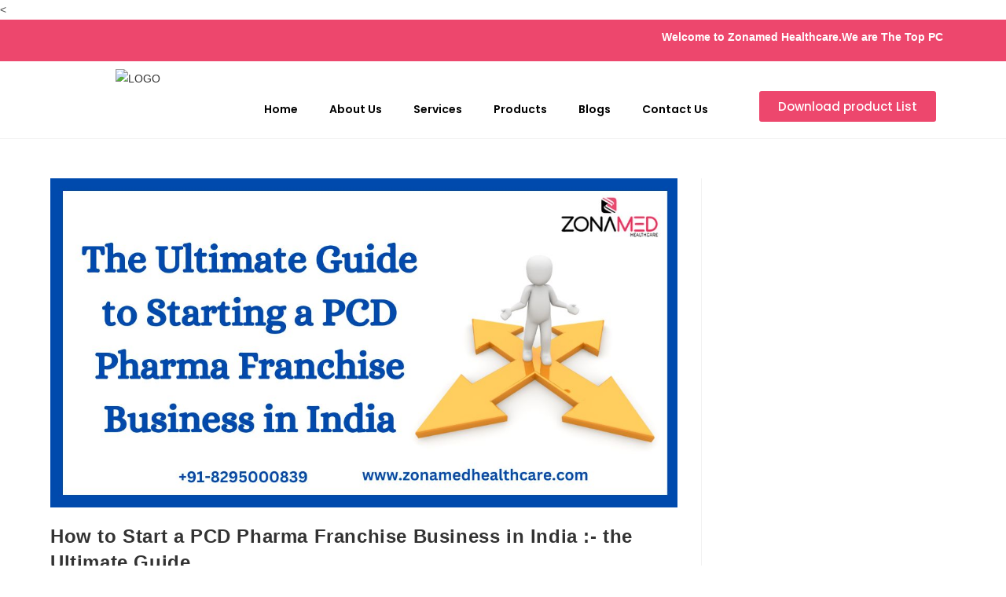

--- FILE ---
content_type: text/html; charset=UTF-8
request_url: https://zonamedhealthcare.com/tag/the-best-pcd-pharma-franchise-company-in-india/
body_size: 25388
content:
<!DOCTYPE html>
<html class="html" lang="en-US">
<head>

	<<meta name="title" content="Best PCD Pharma Franchise Company in India / Derma Franchise">
<meta name="description" content="Established in the year 2021, Zonamed Healthcare is the Best PCD Pharma Franchise Company in India. Zonamed Healthcare is known as one of the best PCD Pharma Company. Zonamed Healthcare is a trusted Pharma PCD company. We also offer the best Derma Products &amp; Derma PCD Franchise in India. Zonamed is the leading Derma PCD Franchise In India whose main focus is Product quality Being a client-centric company  Gynae Pharma Franchise Company, we follow ethical business policies, which make us the most trusted business associate among healthcare professionals.">

<meta name="keywords" content="Best PCD Pharma Franchise Company in India, Derma PCD franchise, Gynae PCD pharma franchise">
<meta name="robots" content="index, follow">
<meta http-equiv="Content-Type" content="text/html; charset=utf-8">
<meta name="language" content="English">

	<meta name="title" content="Best PCD Pharma Franchise Company in India | Derma Franchise">
<meta name="description" content="Zonamed Healthcare is an Ethical Gynaecology and Dermatology company. We are known as one of the best Gynae Pharma Company.">
<meta name="keywords" content="Best PCD Pharma Franchise Company in India, Top PCD Pharma Franchise Company in India, top PCD pharma companies, top pharma franchise company, Derma Franchise Company, derma PCD franchise, gynae PCD franchise, gynae PCD companies, Gyane Pharma Franchise, gynae pcd pharma franchise">
<meta name="robots" content="index, follow">
<meta http-equiv="Content-Type" content="text/html; charset=utf-8">
<meta name="language" content="English">

	<meta charset="UTF-8">
	<link rel="profile" href="https://gmpg.org/xfn/11">

	<meta name='robots' content='index, follow, max-image-preview:large, max-snippet:-1, max-video-preview:-1' />
	<!-- Pixel Cat Facebook Pixel Code -->
	<script>
	!function(f,b,e,v,n,t,s){if(f.fbq)return;n=f.fbq=function(){n.callMethod?
	n.callMethod.apply(n,arguments):n.queue.push(arguments)};if(!f._fbq)f._fbq=n;
	n.push=n;n.loaded=!0;n.version='2.0';n.queue=[];t=b.createElement(e);t.async=!0;
	t.src=v;s=b.getElementsByTagName(e)[0];s.parentNode.insertBefore(t,s)}(window,
	document,'script','https://connect.facebook.net/en_US/fbevents.js' );
	fbq( 'init', '942516150449624' );	</script>
	<!-- DO NOT MODIFY -->
	<!-- End Facebook Pixel Code -->
	<meta name="viewport" content="width=device-width, initial-scale=1">
	<!-- This site is optimized with the Yoast SEO plugin v17.9 - https://yoast.com/wordpress/plugins/seo/ -->
	<title>The Best PCD Pharma Franchise Company in India Archives - zonamedhealthcare</title>
	<link rel="canonical" href="https://zonamedhealthcare.com/tag/the-best-pcd-pharma-franchise-company-in-india/" />
	<meta property="og:locale" content="en_US" />
	<meta property="og:type" content="article" />
	<meta property="og:title" content="The Best PCD Pharma Franchise Company in India Archives - zonamedhealthcare" />
	<meta property="og:url" content="https://zonamedhealthcare.com/tag/the-best-pcd-pharma-franchise-company-in-india/" />
	<meta property="og:site_name" content="zonamedhealthcare" />
	<meta name="twitter:card" content="summary_large_image" />
	<script type="application/ld+json" class="yoast-schema-graph">{"@context":"https://schema.org","@graph":[{"@type":"WebSite","@id":"https://zonamedhealthcare.com/#website","url":"https://zonamedhealthcare.com/","name":"zonamedhealthcare","description":"Zonamed Healthcare is the Best PCD Pharma Franchise Company in India established in the year 2021, known for the best Gynae PCD Franchise products.","potentialAction":[{"@type":"SearchAction","target":{"@type":"EntryPoint","urlTemplate":"https://zonamedhealthcare.com/?s={search_term_string}"},"query-input":"required name=search_term_string"}],"inLanguage":"en-US"},{"@type":"CollectionPage","@id":"https://zonamedhealthcare.com/tag/the-best-pcd-pharma-franchise-company-in-india/#webpage","url":"https://zonamedhealthcare.com/tag/the-best-pcd-pharma-franchise-company-in-india/","name":"The Best PCD Pharma Franchise Company in India Archives - zonamedhealthcare","isPartOf":{"@id":"https://zonamedhealthcare.com/#website"},"breadcrumb":{"@id":"https://zonamedhealthcare.com/tag/the-best-pcd-pharma-franchise-company-in-india/#breadcrumb"},"inLanguage":"en-US","potentialAction":[{"@type":"ReadAction","target":["https://zonamedhealthcare.com/tag/the-best-pcd-pharma-franchise-company-in-india/"]}]},{"@type":"BreadcrumbList","@id":"https://zonamedhealthcare.com/tag/the-best-pcd-pharma-franchise-company-in-india/#breadcrumb","itemListElement":[{"@type":"ListItem","position":1,"name":"Home","item":"https://zonamedhealthcare.com/"},{"@type":"ListItem","position":2,"name":"The Best PCD Pharma Franchise Company in India"}]}]}</script>
	<!-- / Yoast SEO plugin. -->


<link rel='dns-prefetch' href='//www.googletagmanager.com' />
<link rel='dns-prefetch' href='//s.w.org' />
<link rel="alternate" type="application/rss+xml" title="zonamedhealthcare &raquo; Feed" href="https://zonamedhealthcare.com/feed/" />
<link rel="alternate" type="application/rss+xml" title="zonamedhealthcare &raquo; Comments Feed" href="https://zonamedhealthcare.com/comments/feed/" />
<link rel="alternate" type="application/rss+xml" title="zonamedhealthcare &raquo; The Best PCD Pharma Franchise Company in India Tag Feed" href="https://zonamedhealthcare.com/tag/the-best-pcd-pharma-franchise-company-in-india/feed/" />
		<!-- This site uses the Google Analytics by MonsterInsights plugin v8.10.0 - Using Analytics tracking - https://www.monsterinsights.com/ -->
		<!-- Note: MonsterInsights is not currently configured on this site. The site owner needs to authenticate with Google Analytics in the MonsterInsights settings panel. -->
					<!-- No UA code set -->
				<!-- / Google Analytics by MonsterInsights -->
		<script>
window._wpemojiSettings = {"baseUrl":"https:\/\/s.w.org\/images\/core\/emoji\/13.1.0\/72x72\/","ext":".png","svgUrl":"https:\/\/s.w.org\/images\/core\/emoji\/13.1.0\/svg\/","svgExt":".svg","source":{"concatemoji":"https:\/\/zonamedhealthcare.com\/wp-includes\/js\/wp-emoji-release.min.js?ver=5.9.12"}};
/*! This file is auto-generated */
!function(e,a,t){var n,r,o,i=a.createElement("canvas"),p=i.getContext&&i.getContext("2d");function s(e,t){var a=String.fromCharCode;p.clearRect(0,0,i.width,i.height),p.fillText(a.apply(this,e),0,0);e=i.toDataURL();return p.clearRect(0,0,i.width,i.height),p.fillText(a.apply(this,t),0,0),e===i.toDataURL()}function c(e){var t=a.createElement("script");t.src=e,t.defer=t.type="text/javascript",a.getElementsByTagName("head")[0].appendChild(t)}for(o=Array("flag","emoji"),t.supports={everything:!0,everythingExceptFlag:!0},r=0;r<o.length;r++)t.supports[o[r]]=function(e){if(!p||!p.fillText)return!1;switch(p.textBaseline="top",p.font="600 32px Arial",e){case"flag":return s([127987,65039,8205,9895,65039],[127987,65039,8203,9895,65039])?!1:!s([55356,56826,55356,56819],[55356,56826,8203,55356,56819])&&!s([55356,57332,56128,56423,56128,56418,56128,56421,56128,56430,56128,56423,56128,56447],[55356,57332,8203,56128,56423,8203,56128,56418,8203,56128,56421,8203,56128,56430,8203,56128,56423,8203,56128,56447]);case"emoji":return!s([10084,65039,8205,55357,56613],[10084,65039,8203,55357,56613])}return!1}(o[r]),t.supports.everything=t.supports.everything&&t.supports[o[r]],"flag"!==o[r]&&(t.supports.everythingExceptFlag=t.supports.everythingExceptFlag&&t.supports[o[r]]);t.supports.everythingExceptFlag=t.supports.everythingExceptFlag&&!t.supports.flag,t.DOMReady=!1,t.readyCallback=function(){t.DOMReady=!0},t.supports.everything||(n=function(){t.readyCallback()},a.addEventListener?(a.addEventListener("DOMContentLoaded",n,!1),e.addEventListener("load",n,!1)):(e.attachEvent("onload",n),a.attachEvent("onreadystatechange",function(){"complete"===a.readyState&&t.readyCallback()})),(n=t.source||{}).concatemoji?c(n.concatemoji):n.wpemoji&&n.twemoji&&(c(n.twemoji),c(n.wpemoji)))}(window,document,window._wpemojiSettings);
</script>
<style>
img.wp-smiley,
img.emoji {
	display: inline !important;
	border: none !important;
	box-shadow: none !important;
	height: 1em !important;
	width: 1em !important;
	margin: 0 0.07em !important;
	vertical-align: -0.1em !important;
	background: none !important;
	padding: 0 !important;
}
</style>
	<link rel='stylesheet' id='litespeed-cache-dummy-css'  href='https://zonamedhealthcare.com/wp-content/plugins/litespeed-cache/assets/css/litespeed-dummy.css?ver=5.9.12' media='all' />
<link rel='stylesheet' id='wp-block-library-css'  href='https://zonamedhealthcare.com/wp-includes/css/dist/block-library/style.min.css?ver=5.9.12' media='all' />
<style id='wp-block-library-theme-inline-css'>
.wp-block-audio figcaption{color:#555;font-size:13px;text-align:center}.is-dark-theme .wp-block-audio figcaption{color:hsla(0,0%,100%,.65)}.wp-block-code>code{font-family:Menlo,Consolas,monaco,monospace;color:#1e1e1e;padding:.8em 1em;border:1px solid #ddd;border-radius:4px}.wp-block-embed figcaption{color:#555;font-size:13px;text-align:center}.is-dark-theme .wp-block-embed figcaption{color:hsla(0,0%,100%,.65)}.blocks-gallery-caption{color:#555;font-size:13px;text-align:center}.is-dark-theme .blocks-gallery-caption{color:hsla(0,0%,100%,.65)}.wp-block-image figcaption{color:#555;font-size:13px;text-align:center}.is-dark-theme .wp-block-image figcaption{color:hsla(0,0%,100%,.65)}.wp-block-pullquote{border-top:4px solid;border-bottom:4px solid;margin-bottom:1.75em;color:currentColor}.wp-block-pullquote__citation,.wp-block-pullquote cite,.wp-block-pullquote footer{color:currentColor;text-transform:uppercase;font-size:.8125em;font-style:normal}.wp-block-quote{border-left:.25em solid;margin:0 0 1.75em;padding-left:1em}.wp-block-quote cite,.wp-block-quote footer{color:currentColor;font-size:.8125em;position:relative;font-style:normal}.wp-block-quote.has-text-align-right{border-left:none;border-right:.25em solid;padding-left:0;padding-right:1em}.wp-block-quote.has-text-align-center{border:none;padding-left:0}.wp-block-quote.is-large,.wp-block-quote.is-style-large,.wp-block-quote.is-style-plain{border:none}.wp-block-search .wp-block-search__label{font-weight:700}.wp-block-group:where(.has-background){padding:1.25em 2.375em}.wp-block-separator{border:none;border-bottom:2px solid;margin-left:auto;margin-right:auto;opacity:.4}.wp-block-separator:not(.is-style-wide):not(.is-style-dots){width:100px}.wp-block-separator.has-background:not(.is-style-dots){border-bottom:none;height:1px}.wp-block-separator.has-background:not(.is-style-wide):not(.is-style-dots){height:2px}.wp-block-table thead{border-bottom:3px solid}.wp-block-table tfoot{border-top:3px solid}.wp-block-table td,.wp-block-table th{padding:.5em;border:1px solid;word-break:normal}.wp-block-table figcaption{color:#555;font-size:13px;text-align:center}.is-dark-theme .wp-block-table figcaption{color:hsla(0,0%,100%,.65)}.wp-block-video figcaption{color:#555;font-size:13px;text-align:center}.is-dark-theme .wp-block-video figcaption{color:hsla(0,0%,100%,.65)}.wp-block-template-part.has-background{padding:1.25em 2.375em;margin-top:0;margin-bottom:0}
</style>
<link rel='stylesheet' id='wc-blocks-vendors-style-css'  href='https://zonamedhealthcare.com/wp-content/plugins/woocommerce/packages/woocommerce-blocks/build/wc-blocks-vendors-style.css?ver=6.5.2' media='all' />
<link rel='stylesheet' id='wc-blocks-style-css'  href='https://zonamedhealthcare.com/wp-content/plugins/woocommerce/packages/woocommerce-blocks/build/wc-blocks-style.css?ver=6.5.2' media='all' />
<style id='global-styles-inline-css'>
body{--wp--preset--color--black: #000000;--wp--preset--color--cyan-bluish-gray: #abb8c3;--wp--preset--color--white: #ffffff;--wp--preset--color--pale-pink: #f78da7;--wp--preset--color--vivid-red: #cf2e2e;--wp--preset--color--luminous-vivid-orange: #ff6900;--wp--preset--color--luminous-vivid-amber: #fcb900;--wp--preset--color--light-green-cyan: #7bdcb5;--wp--preset--color--vivid-green-cyan: #00d084;--wp--preset--color--pale-cyan-blue: #8ed1fc;--wp--preset--color--vivid-cyan-blue: #0693e3;--wp--preset--color--vivid-purple: #9b51e0;--wp--preset--gradient--vivid-cyan-blue-to-vivid-purple: linear-gradient(135deg,rgba(6,147,227,1) 0%,rgb(155,81,224) 100%);--wp--preset--gradient--light-green-cyan-to-vivid-green-cyan: linear-gradient(135deg,rgb(122,220,180) 0%,rgb(0,208,130) 100%);--wp--preset--gradient--luminous-vivid-amber-to-luminous-vivid-orange: linear-gradient(135deg,rgba(252,185,0,1) 0%,rgba(255,105,0,1) 100%);--wp--preset--gradient--luminous-vivid-orange-to-vivid-red: linear-gradient(135deg,rgba(255,105,0,1) 0%,rgb(207,46,46) 100%);--wp--preset--gradient--very-light-gray-to-cyan-bluish-gray: linear-gradient(135deg,rgb(238,238,238) 0%,rgb(169,184,195) 100%);--wp--preset--gradient--cool-to-warm-spectrum: linear-gradient(135deg,rgb(74,234,220) 0%,rgb(151,120,209) 20%,rgb(207,42,186) 40%,rgb(238,44,130) 60%,rgb(251,105,98) 80%,rgb(254,248,76) 100%);--wp--preset--gradient--blush-light-purple: linear-gradient(135deg,rgb(255,206,236) 0%,rgb(152,150,240) 100%);--wp--preset--gradient--blush-bordeaux: linear-gradient(135deg,rgb(254,205,165) 0%,rgb(254,45,45) 50%,rgb(107,0,62) 100%);--wp--preset--gradient--luminous-dusk: linear-gradient(135deg,rgb(255,203,112) 0%,rgb(199,81,192) 50%,rgb(65,88,208) 100%);--wp--preset--gradient--pale-ocean: linear-gradient(135deg,rgb(255,245,203) 0%,rgb(182,227,212) 50%,rgb(51,167,181) 100%);--wp--preset--gradient--electric-grass: linear-gradient(135deg,rgb(202,248,128) 0%,rgb(113,206,126) 100%);--wp--preset--gradient--midnight: linear-gradient(135deg,rgb(2,3,129) 0%,rgb(40,116,252) 100%);--wp--preset--duotone--dark-grayscale: url('#wp-duotone-dark-grayscale');--wp--preset--duotone--grayscale: url('#wp-duotone-grayscale');--wp--preset--duotone--purple-yellow: url('#wp-duotone-purple-yellow');--wp--preset--duotone--blue-red: url('#wp-duotone-blue-red');--wp--preset--duotone--midnight: url('#wp-duotone-midnight');--wp--preset--duotone--magenta-yellow: url('#wp-duotone-magenta-yellow');--wp--preset--duotone--purple-green: url('#wp-duotone-purple-green');--wp--preset--duotone--blue-orange: url('#wp-duotone-blue-orange');--wp--preset--font-size--small: 13px;--wp--preset--font-size--medium: 20px;--wp--preset--font-size--large: 36px;--wp--preset--font-size--x-large: 42px;}.has-black-color{color: var(--wp--preset--color--black) !important;}.has-cyan-bluish-gray-color{color: var(--wp--preset--color--cyan-bluish-gray) !important;}.has-white-color{color: var(--wp--preset--color--white) !important;}.has-pale-pink-color{color: var(--wp--preset--color--pale-pink) !important;}.has-vivid-red-color{color: var(--wp--preset--color--vivid-red) !important;}.has-luminous-vivid-orange-color{color: var(--wp--preset--color--luminous-vivid-orange) !important;}.has-luminous-vivid-amber-color{color: var(--wp--preset--color--luminous-vivid-amber) !important;}.has-light-green-cyan-color{color: var(--wp--preset--color--light-green-cyan) !important;}.has-vivid-green-cyan-color{color: var(--wp--preset--color--vivid-green-cyan) !important;}.has-pale-cyan-blue-color{color: var(--wp--preset--color--pale-cyan-blue) !important;}.has-vivid-cyan-blue-color{color: var(--wp--preset--color--vivid-cyan-blue) !important;}.has-vivid-purple-color{color: var(--wp--preset--color--vivid-purple) !important;}.has-black-background-color{background-color: var(--wp--preset--color--black) !important;}.has-cyan-bluish-gray-background-color{background-color: var(--wp--preset--color--cyan-bluish-gray) !important;}.has-white-background-color{background-color: var(--wp--preset--color--white) !important;}.has-pale-pink-background-color{background-color: var(--wp--preset--color--pale-pink) !important;}.has-vivid-red-background-color{background-color: var(--wp--preset--color--vivid-red) !important;}.has-luminous-vivid-orange-background-color{background-color: var(--wp--preset--color--luminous-vivid-orange) !important;}.has-luminous-vivid-amber-background-color{background-color: var(--wp--preset--color--luminous-vivid-amber) !important;}.has-light-green-cyan-background-color{background-color: var(--wp--preset--color--light-green-cyan) !important;}.has-vivid-green-cyan-background-color{background-color: var(--wp--preset--color--vivid-green-cyan) !important;}.has-pale-cyan-blue-background-color{background-color: var(--wp--preset--color--pale-cyan-blue) !important;}.has-vivid-cyan-blue-background-color{background-color: var(--wp--preset--color--vivid-cyan-blue) !important;}.has-vivid-purple-background-color{background-color: var(--wp--preset--color--vivid-purple) !important;}.has-black-border-color{border-color: var(--wp--preset--color--black) !important;}.has-cyan-bluish-gray-border-color{border-color: var(--wp--preset--color--cyan-bluish-gray) !important;}.has-white-border-color{border-color: var(--wp--preset--color--white) !important;}.has-pale-pink-border-color{border-color: var(--wp--preset--color--pale-pink) !important;}.has-vivid-red-border-color{border-color: var(--wp--preset--color--vivid-red) !important;}.has-luminous-vivid-orange-border-color{border-color: var(--wp--preset--color--luminous-vivid-orange) !important;}.has-luminous-vivid-amber-border-color{border-color: var(--wp--preset--color--luminous-vivid-amber) !important;}.has-light-green-cyan-border-color{border-color: var(--wp--preset--color--light-green-cyan) !important;}.has-vivid-green-cyan-border-color{border-color: var(--wp--preset--color--vivid-green-cyan) !important;}.has-pale-cyan-blue-border-color{border-color: var(--wp--preset--color--pale-cyan-blue) !important;}.has-vivid-cyan-blue-border-color{border-color: var(--wp--preset--color--vivid-cyan-blue) !important;}.has-vivid-purple-border-color{border-color: var(--wp--preset--color--vivid-purple) !important;}.has-vivid-cyan-blue-to-vivid-purple-gradient-background{background: var(--wp--preset--gradient--vivid-cyan-blue-to-vivid-purple) !important;}.has-light-green-cyan-to-vivid-green-cyan-gradient-background{background: var(--wp--preset--gradient--light-green-cyan-to-vivid-green-cyan) !important;}.has-luminous-vivid-amber-to-luminous-vivid-orange-gradient-background{background: var(--wp--preset--gradient--luminous-vivid-amber-to-luminous-vivid-orange) !important;}.has-luminous-vivid-orange-to-vivid-red-gradient-background{background: var(--wp--preset--gradient--luminous-vivid-orange-to-vivid-red) !important;}.has-very-light-gray-to-cyan-bluish-gray-gradient-background{background: var(--wp--preset--gradient--very-light-gray-to-cyan-bluish-gray) !important;}.has-cool-to-warm-spectrum-gradient-background{background: var(--wp--preset--gradient--cool-to-warm-spectrum) !important;}.has-blush-light-purple-gradient-background{background: var(--wp--preset--gradient--blush-light-purple) !important;}.has-blush-bordeaux-gradient-background{background: var(--wp--preset--gradient--blush-bordeaux) !important;}.has-luminous-dusk-gradient-background{background: var(--wp--preset--gradient--luminous-dusk) !important;}.has-pale-ocean-gradient-background{background: var(--wp--preset--gradient--pale-ocean) !important;}.has-electric-grass-gradient-background{background: var(--wp--preset--gradient--electric-grass) !important;}.has-midnight-gradient-background{background: var(--wp--preset--gradient--midnight) !important;}.has-small-font-size{font-size: var(--wp--preset--font-size--small) !important;}.has-medium-font-size{font-size: var(--wp--preset--font-size--medium) !important;}.has-large-font-size{font-size: var(--wp--preset--font-size--large) !important;}.has-x-large-font-size{font-size: var(--wp--preset--font-size--x-large) !important;}
</style>
<style id='woocommerce-inline-inline-css'>
.woocommerce form .form-row .required { visibility: visible; }
</style>
<link rel='stylesheet' id='ez-toc-css'  href='https://zonamedhealthcare.com/wp-content/plugins/easy-table-of-contents/assets/css/screen.min.css?ver=2.0.62' media='all' />
<style id='ez-toc-inline-css'>
div#ez-toc-container .ez-toc-title {font-size: 120%;}div#ez-toc-container .ez-toc-title {font-weight: 500;}div#ez-toc-container ul li {font-size: 95%;}div#ez-toc-container ul li {font-weight: 500;}div#ez-toc-container nav ul ul li {font-size: 90%;}
.ez-toc-container-direction {direction: ltr;}.ez-toc-counter ul{counter-reset: item ;}.ez-toc-counter nav ul li a::before {content: counters(item, ".", decimal) ". ";display: inline-block;counter-increment: item;flex-grow: 0;flex-shrink: 0;margin-right: .2em; float: left; }.ez-toc-widget-direction {direction: ltr;}.ez-toc-widget-container ul{counter-reset: item ;}.ez-toc-widget-container nav ul li a::before {content: counters(item, ".", decimal) ". ";display: inline-block;counter-increment: item;flex-grow: 0;flex-shrink: 0;margin-right: .2em; float: left; }
</style>
<link rel='stylesheet' id='oceanwp-woo-mini-cart-css'  href='https://zonamedhealthcare.com/wp-content/themes/oceanwp/assets/css/woo/woo-mini-cart.min.css?ver=5.9.12' media='all' />
<link rel='stylesheet' id='font-awesome-css'  href='https://zonamedhealthcare.com/wp-content/themes/oceanwp/assets/fonts/fontawesome/css/all.min.css?ver=5.15.1' media='all' />
<link rel='stylesheet' id='simple-line-icons-css'  href='https://zonamedhealthcare.com/wp-content/themes/oceanwp/assets/css/third/simple-line-icons.min.css?ver=2.4.0' media='all' />
<link rel='stylesheet' id='oceanwp-style-css'  href='https://zonamedhealthcare.com/wp-content/themes/oceanwp/assets/css/style.min.css?ver=3.1.2' media='all' />
<link rel='stylesheet' id='fontawesome-css'  href='https://zonamedhealthcare.com/wp-content/themes/oceanwp/inc/customizer/assets/css/fontawesome-all.min.css?ver=5.8.2' media='all' />
<link rel='stylesheet' id='elementor-icons-css'  href='https://zonamedhealthcare.com/wp-content/plugins/elementor/assets/lib/eicons/css/elementor-icons.min.css?ver=5.13.0' media='all' />
<link rel='stylesheet' id='elementor-frontend-css'  href='https://zonamedhealthcare.com/wp-content/plugins/elementor/assets/css/frontend.min.css?ver=3.4.8' media='all' />
<style id='elementor-frontend-inline-css'>
@font-face{font-family:eicons;src:url(https://zonamedhealthcare.com/wp-content/plugins/elementor/assets/lib/eicons/fonts/eicons.eot?5.10.0);src:url(https://zonamedhealthcare.com/wp-content/plugins/elementor/assets/lib/eicons/fonts/eicons.eot?5.10.0#iefix) format("embedded-opentype"),url(https://zonamedhealthcare.com/wp-content/plugins/elementor/assets/lib/eicons/fonts/eicons.woff2?5.10.0) format("woff2"),url(https://zonamedhealthcare.com/wp-content/plugins/elementor/assets/lib/eicons/fonts/eicons.woff?5.10.0) format("woff"),url(https://zonamedhealthcare.com/wp-content/plugins/elementor/assets/lib/eicons/fonts/eicons.ttf?5.10.0) format("truetype"),url(https://zonamedhealthcare.com/wp-content/plugins/elementor/assets/lib/eicons/fonts/eicons.svg?5.10.0#eicon) format("svg");font-weight:400;font-style:normal}
</style>
<link rel='stylesheet' id='elementor-post-13-css'  href='https://zonamedhealthcare.com/wp-content/uploads/elementor/css/post-13.css?ver=1666536315' media='all' />
<link rel='stylesheet' id='elementor-pro-css'  href='https://zonamedhealthcare.com/wp-content/plugins/elementor-pro/assets/css/frontend.min.css?ver=3.0.10' media='all' />
<link rel='stylesheet' id='elementor-global-css'  href='https://zonamedhealthcare.com/wp-content/uploads/elementor/css/global.css?ver=1666536316' media='all' />
<link rel='stylesheet' id='elementor-post-26-css'  href='https://zonamedhealthcare.com/wp-content/uploads/elementor/css/post-26.css?ver=1752134693' media='all' />
<link rel='stylesheet' id='elementor-post-42-css'  href='https://zonamedhealthcare.com/wp-content/uploads/elementor/css/post-42.css?ver=1752134693' media='all' />
<link rel='stylesheet' id='oceanwp-woocommerce-css'  href='https://zonamedhealthcare.com/wp-content/themes/oceanwp/assets/css/woo/woocommerce.min.css?ver=5.9.12' media='all' />
<link rel='stylesheet' id='oceanwp-woo-star-font-css'  href='https://zonamedhealthcare.com/wp-content/themes/oceanwp/assets/css/woo/woo-star-font.min.css?ver=5.9.12' media='all' />
<link rel='stylesheet' id='oceanwp-woo-quick-view-css'  href='https://zonamedhealthcare.com/wp-content/themes/oceanwp/assets/css/woo/woo-quick-view.min.css?ver=5.9.12' media='all' />
<link rel='stylesheet' id='oe-widgets-style-css'  href='https://zonamedhealthcare.com/wp-content/plugins/ocean-extra/assets/css/widgets.css?ver=5.9.12' media='all' />
<link rel='stylesheet' id='google-fonts-1-css'  href='https://fonts.googleapis.com/css?family=Poppins%3A100%2C100italic%2C200%2C200italic%2C300%2C300italic%2C400%2C400italic%2C500%2C500italic%2C600%2C600italic%2C700%2C700italic%2C800%2C800italic%2C900%2C900italic&#038;display=auto&#038;ver=5.9.12' media='all' />
<link rel='stylesheet' id='elementor-icons-shared-0-css'  href='https://zonamedhealthcare.com/wp-content/plugins/elementor/assets/lib/font-awesome/css/fontawesome.min.css?ver=5.15.3' media='all' />
<link rel='stylesheet' id='elementor-icons-fa-regular-css'  href='https://zonamedhealthcare.com/wp-content/plugins/elementor/assets/lib/font-awesome/css/regular.min.css?ver=5.15.3' media='all' />
<link rel='stylesheet' id='elementor-icons-fa-solid-css'  href='https://zonamedhealthcare.com/wp-content/plugins/elementor/assets/lib/font-awesome/css/solid.min.css?ver=5.15.3' media='all' />
<script type="text/template" id="tmpl-variation-template">
	<div class="woocommerce-variation-description">{{{ data.variation.variation_description }}}</div>
	<div class="woocommerce-variation-price">{{{ data.variation.price_html }}}</div>
	<div class="woocommerce-variation-availability">{{{ data.variation.availability_html }}}</div>
</script>
<script type="text/template" id="tmpl-unavailable-variation-template">
	<p>Sorry, this product is unavailable. Please choose a different combination.</p>
</script>
<script src='https://zonamedhealthcare.com/wp-includes/js/jquery/jquery.min.js?ver=3.6.0' id='jquery-core-js'></script>
<script src='https://zonamedhealthcare.com/wp-includes/js/jquery/jquery-migrate.min.js?ver=3.3.2' id='jquery-migrate-js'></script>
<script src='https://zonamedhealthcare.com/wp-content/themes/oceanwp/assets/js/vendors/smoothscroll.min.js?ver=3.1.2' id='ow-smoothscroll-js'></script>

<!-- Google Analytics snippet added by Site Kit -->
<script src='https://www.googletagmanager.com/gtag/js?id=UA-300908612-1' id='google_gtagjs-js' async></script>
<script id='google_gtagjs-js-after'>
window.dataLayer = window.dataLayer || [];function gtag(){dataLayer.push(arguments);}
gtag('set', 'linker', {"domains":["zonamedhealthcare.com"]} );
gtag("js", new Date());
gtag("set", "developer_id.dZTNiMT", true);
gtag("config", "UA-300908612-1", {"anonymize_ip":true});
gtag("config", "G-PDNTCNBX4X");
</script>

<!-- End Google Analytics snippet added by Site Kit -->
<link rel="https://api.w.org/" href="https://zonamedhealthcare.com/wp-json/" /><link rel="alternate" type="application/json" href="https://zonamedhealthcare.com/wp-json/wp/v2/tags/56" /><link rel="EditURI" type="application/rsd+xml" title="RSD" href="https://zonamedhealthcare.com/xmlrpc.php?rsd" />
<link rel="wlwmanifest" type="application/wlwmanifest+xml" href="https://zonamedhealthcare.com/wp-includes/wlwmanifest.xml" /> 
<meta name="generator" content="WordPress 5.9.12" />
<meta name="generator" content="WooCommerce 6.1.2" />
<meta name="generator" content="Site Kit by Google 1.87.0" /><link rel="apple-touch-icon" sizes="180x180" href="/wp-content/uploads/fbrfg/apple-touch-icon.png">
<link rel="icon" type="image/png" sizes="32x32" href="/wp-content/uploads/fbrfg/favicon-32x32.png">
<link rel="icon" type="image/png" sizes="16x16" href="/wp-content/uploads/fbrfg/favicon-16x16.png">
<link rel="manifest" href="/wp-content/uploads/fbrfg/site.webmanifest">
<link rel="mask-icon" href="/wp-content/uploads/fbrfg/safari-pinned-tab.svg" color="#5bbad5">
<link rel="shortcut icon" href="/wp-content/uploads/fbrfg/favicon.ico">
<meta name="msapplication-TileColor" content="#da532c">
<meta name="msapplication-config" content="/wp-content/uploads/fbrfg/browserconfig.xml">
<meta name="theme-color" content="#ffffff">	<noscript><style>.woocommerce-product-gallery{ opacity: 1 !important; }</style></noscript>
	<link rel="icon" href="https://zonamedhealthcare.com/wp-content/uploads/2024/03/cropped-Untitled-design-32x32.png" sizes="32x32" />
<link rel="icon" href="https://zonamedhealthcare.com/wp-content/uploads/2024/03/cropped-Untitled-design-192x192.png" sizes="192x192" />
<link rel="apple-touch-icon" href="https://zonamedhealthcare.com/wp-content/uploads/2024/03/cropped-Untitled-design-180x180.png" />
<meta name="msapplication-TileImage" content="https://zonamedhealthcare.com/wp-content/uploads/2024/03/cropped-Untitled-design-270x270.png" />
<!-- OceanWP CSS -->
<style type="text/css">
/* Header CSS */#site-header.has-header-media .overlay-header-media{background-color:rgba(0,0,0,0.5)}/* WooCommerce CSS */#owp-checkout-timeline .timeline-step{color:#cccccc}#owp-checkout-timeline .timeline-step{border-color:#cccccc}
</style>	<!-- Global site tag (gtag.js) - Google Analytics -->
<script async src="https://www.googletagmanager.com/gtag/js?id=G-HZNRM21Y20"></script>
<script>
  window.dataLayer = window.dataLayer || [];
  function gtag(){dataLayer.push(arguments);}
  gtag('js', new Date());

  gtag('config', 'G-HZNRM21Y20');
</script>
</head>

<body class="archive tag tag-the-best-pcd-pharma-franchise-company-in-india tag-56 wp-custom-logo wp-embed-responsive theme-oceanwp woocommerce-no-js oceanwp-theme dropdown-mobile default-breakpoint has-sidebar content-right-sidebar page-header-disabled has-breadcrumbs has-grid-list account-original-style elementor-default elementor-kit-13" itemscope="itemscope" itemtype="https://schema.org/Blog">

	<svg xmlns="http://www.w3.org/2000/svg" viewBox="0 0 0 0" width="0" height="0" focusable="false" role="none" style="visibility: hidden; position: absolute; left: -9999px; overflow: hidden;" ><defs><filter id="wp-duotone-dark-grayscale"><feColorMatrix color-interpolation-filters="sRGB" type="matrix" values=" .299 .587 .114 0 0 .299 .587 .114 0 0 .299 .587 .114 0 0 .299 .587 .114 0 0 " /><feComponentTransfer color-interpolation-filters="sRGB" ><feFuncR type="table" tableValues="0 0.49803921568627" /><feFuncG type="table" tableValues="0 0.49803921568627" /><feFuncB type="table" tableValues="0 0.49803921568627" /><feFuncA type="table" tableValues="1 1" /></feComponentTransfer><feComposite in2="SourceGraphic" operator="in" /></filter></defs></svg><svg xmlns="http://www.w3.org/2000/svg" viewBox="0 0 0 0" width="0" height="0" focusable="false" role="none" style="visibility: hidden; position: absolute; left: -9999px; overflow: hidden;" ><defs><filter id="wp-duotone-grayscale"><feColorMatrix color-interpolation-filters="sRGB" type="matrix" values=" .299 .587 .114 0 0 .299 .587 .114 0 0 .299 .587 .114 0 0 .299 .587 .114 0 0 " /><feComponentTransfer color-interpolation-filters="sRGB" ><feFuncR type="table" tableValues="0 1" /><feFuncG type="table" tableValues="0 1" /><feFuncB type="table" tableValues="0 1" /><feFuncA type="table" tableValues="1 1" /></feComponentTransfer><feComposite in2="SourceGraphic" operator="in" /></filter></defs></svg><svg xmlns="http://www.w3.org/2000/svg" viewBox="0 0 0 0" width="0" height="0" focusable="false" role="none" style="visibility: hidden; position: absolute; left: -9999px; overflow: hidden;" ><defs><filter id="wp-duotone-purple-yellow"><feColorMatrix color-interpolation-filters="sRGB" type="matrix" values=" .299 .587 .114 0 0 .299 .587 .114 0 0 .299 .587 .114 0 0 .299 .587 .114 0 0 " /><feComponentTransfer color-interpolation-filters="sRGB" ><feFuncR type="table" tableValues="0.54901960784314 0.98823529411765" /><feFuncG type="table" tableValues="0 1" /><feFuncB type="table" tableValues="0.71764705882353 0.25490196078431" /><feFuncA type="table" tableValues="1 1" /></feComponentTransfer><feComposite in2="SourceGraphic" operator="in" /></filter></defs></svg><svg xmlns="http://www.w3.org/2000/svg" viewBox="0 0 0 0" width="0" height="0" focusable="false" role="none" style="visibility: hidden; position: absolute; left: -9999px; overflow: hidden;" ><defs><filter id="wp-duotone-blue-red"><feColorMatrix color-interpolation-filters="sRGB" type="matrix" values=" .299 .587 .114 0 0 .299 .587 .114 0 0 .299 .587 .114 0 0 .299 .587 .114 0 0 " /><feComponentTransfer color-interpolation-filters="sRGB" ><feFuncR type="table" tableValues="0 1" /><feFuncG type="table" tableValues="0 0.27843137254902" /><feFuncB type="table" tableValues="0.5921568627451 0.27843137254902" /><feFuncA type="table" tableValues="1 1" /></feComponentTransfer><feComposite in2="SourceGraphic" operator="in" /></filter></defs></svg><svg xmlns="http://www.w3.org/2000/svg" viewBox="0 0 0 0" width="0" height="0" focusable="false" role="none" style="visibility: hidden; position: absolute; left: -9999px; overflow: hidden;" ><defs><filter id="wp-duotone-midnight"><feColorMatrix color-interpolation-filters="sRGB" type="matrix" values=" .299 .587 .114 0 0 .299 .587 .114 0 0 .299 .587 .114 0 0 .299 .587 .114 0 0 " /><feComponentTransfer color-interpolation-filters="sRGB" ><feFuncR type="table" tableValues="0 0" /><feFuncG type="table" tableValues="0 0.64705882352941" /><feFuncB type="table" tableValues="0 1" /><feFuncA type="table" tableValues="1 1" /></feComponentTransfer><feComposite in2="SourceGraphic" operator="in" /></filter></defs></svg><svg xmlns="http://www.w3.org/2000/svg" viewBox="0 0 0 0" width="0" height="0" focusable="false" role="none" style="visibility: hidden; position: absolute; left: -9999px; overflow: hidden;" ><defs><filter id="wp-duotone-magenta-yellow"><feColorMatrix color-interpolation-filters="sRGB" type="matrix" values=" .299 .587 .114 0 0 .299 .587 .114 0 0 .299 .587 .114 0 0 .299 .587 .114 0 0 " /><feComponentTransfer color-interpolation-filters="sRGB" ><feFuncR type="table" tableValues="0.78039215686275 1" /><feFuncG type="table" tableValues="0 0.94901960784314" /><feFuncB type="table" tableValues="0.35294117647059 0.47058823529412" /><feFuncA type="table" tableValues="1 1" /></feComponentTransfer><feComposite in2="SourceGraphic" operator="in" /></filter></defs></svg><svg xmlns="http://www.w3.org/2000/svg" viewBox="0 0 0 0" width="0" height="0" focusable="false" role="none" style="visibility: hidden; position: absolute; left: -9999px; overflow: hidden;" ><defs><filter id="wp-duotone-purple-green"><feColorMatrix color-interpolation-filters="sRGB" type="matrix" values=" .299 .587 .114 0 0 .299 .587 .114 0 0 .299 .587 .114 0 0 .299 .587 .114 0 0 " /><feComponentTransfer color-interpolation-filters="sRGB" ><feFuncR type="table" tableValues="0.65098039215686 0.40392156862745" /><feFuncG type="table" tableValues="0 1" /><feFuncB type="table" tableValues="0.44705882352941 0.4" /><feFuncA type="table" tableValues="1 1" /></feComponentTransfer><feComposite in2="SourceGraphic" operator="in" /></filter></defs></svg><svg xmlns="http://www.w3.org/2000/svg" viewBox="0 0 0 0" width="0" height="0" focusable="false" role="none" style="visibility: hidden; position: absolute; left: -9999px; overflow: hidden;" ><defs><filter id="wp-duotone-blue-orange"><feColorMatrix color-interpolation-filters="sRGB" type="matrix" values=" .299 .587 .114 0 0 .299 .587 .114 0 0 .299 .587 .114 0 0 .299 .587 .114 0 0 " /><feComponentTransfer color-interpolation-filters="sRGB" ><feFuncR type="table" tableValues="0.098039215686275 1" /><feFuncG type="table" tableValues="0 0.66274509803922" /><feFuncB type="table" tableValues="0.84705882352941 0.41960784313725" /><feFuncA type="table" tableValues="1 1" /></feComponentTransfer><feComposite in2="SourceGraphic" operator="in" /></filter></defs></svg>
	
	<div id="outer-wrap" class="site clr">

		<a class="skip-link screen-reader-text" href="#main">Skip to content</a>

		
		<div id="wrap" class="clr">

			
			
<header id="site-header" class="clr" data-height="74" itemscope="itemscope" itemtype="https://schema.org/WPHeader" role="banner">

			<div data-elementor-type="header" data-elementor-id="26" class="elementor elementor-26 elementor-location-header" data-elementor-settings="[]">
		<div class="elementor-section-wrap">
					<section class="elementor-section elementor-top-section elementor-element elementor-element-95b93eb elementor-section-boxed elementor-section-height-default elementor-section-height-default" data-id="95b93eb" data-element_type="section" data-settings="{&quot;background_background&quot;:&quot;classic&quot;}">
						<div class="elementor-container elementor-column-gap-default">
					<div class="elementor-column elementor-col-100 elementor-top-column elementor-element elementor-element-a2d16b0" data-id="a2d16b0" data-element_type="column">
			<div class="elementor-widget-wrap elementor-element-populated">
								<div class="elementor-element elementor-element-5a1e32d Demohtml elementor-widget elementor-widget-html" data-id="5a1e32d" data-element_type="widget" data-widget_type="html.default">
				<div class="elementor-widget-container">
			<marquee><strong>Welcome to Zonamed Healthcare.We are The Top PCD Pharma Franchise Company in India. <i class= "fas fa-phone alt"</i><strong> +919253096917  </strong> <i class= "fas fa-envelope"></i>   <strong>-<strong> zonamedhealthcare@gmail.com</strong></marquee>
<style>
    .Demohtml{
        color:white
    }
</style>		</div>
				</div>
					</div>
		</div>
							</div>
		</section>
				<section class="elementor-section elementor-top-section elementor-element elementor-element-d4a0a70 elementor-section-full_width elementor-section-stretched elementor-hidden-desktop elementor-hidden-tablet elementor-section-height-default elementor-section-height-default" data-id="d4a0a70" data-element_type="section" data-settings="{&quot;stretch_section&quot;:&quot;section-stretched&quot;}">
						<div class="elementor-container elementor-column-gap-no">
					<div class="elementor-column elementor-col-100 elementor-top-column elementor-element elementor-element-7aee593" data-id="7aee593" data-element_type="column">
			<div class="elementor-widget-wrap elementor-element-populated">
								<section class="elementor-section elementor-inner-section elementor-element elementor-element-e686d09 elementor-section-boxed elementor-section-height-default elementor-section-height-default" data-id="e686d09" data-element_type="section">
						<div class="elementor-container elementor-column-gap-default">
					<div class="elementor-column elementor-col-33 elementor-inner-column elementor-element elementor-element-9803860" data-id="9803860" data-element_type="column">
			<div class="elementor-widget-wrap elementor-element-populated">
								<div class="elementor-element elementor-element-362338e elementor-widget elementor-widget-theme-site-logo elementor-widget-image" data-id="362338e" data-element_type="widget" data-widget_type="theme-site-logo.default">
				<div class="elementor-widget-container">
																<a href="https://zonamedhealthcare.com">
							<img width="200" height="100" src="https://zonamedhealthcare.com/wp-content/uploads/2021/05/LOGO-.png" class="attachment-full size-full" alt="LOGO" loading="lazy" />								</a>
															</div>
				</div>
					</div>
		</div>
				<div class="elementor-column elementor-col-33 elementor-inner-column elementor-element elementor-element-40089e7" data-id="40089e7" data-element_type="column">
			<div class="elementor-widget-wrap elementor-element-populated">
								<div class="elementor-element elementor-element-abf1df9 elementor-nav-menu__align-center elementor-nav-menu--indicator-classic elementor-nav-menu--dropdown-tablet elementor-nav-menu__text-align-aside elementor-nav-menu--toggle elementor-nav-menu--burger elementor-widget elementor-widget-nav-menu" data-id="abf1df9" data-element_type="widget" data-settings="{&quot;layout&quot;:&quot;horizontal&quot;,&quot;toggle&quot;:&quot;burger&quot;}" data-widget_type="nav-menu.default">
				<div class="elementor-widget-container">
						<nav role="navigation" class="elementor-nav-menu--main elementor-nav-menu__container elementor-nav-menu--layout-horizontal e--pointer-none"><ul id="menu-1-abf1df9" class="elementor-nav-menu"><li class="menu-item menu-item-type-post_type menu-item-object-page menu-item-home menu-item-27"><a href="https://zonamedhealthcare.com/" class="elementor-item">Home</a></li>
<li class="menu-item menu-item-type-post_type menu-item-object-page menu-item-28"><a href="https://zonamedhealthcare.com/about-us/" class="elementor-item">About Us</a></li>
<li class="menu-item menu-item-type-custom menu-item-object-custom menu-item-has-children menu-item-236"><a href="#" class="elementor-item elementor-item-anchor">Services</a>
<ul class="sub-menu elementor-nav-menu--dropdown">
	<li class="menu-item menu-item-type-post_type menu-item-object-page menu-item-111"><a href="https://zonamedhealthcare.com/the-top-pcd-pharma-franchise-company-in-india/" class="elementor-sub-item">PCD Pharma Franchise</a></li>
	<li class="menu-item menu-item-type-post_type menu-item-object-page menu-item-110"><a href="https://zonamedhealthcare.com/third-party-manufacturing-pharma-company-in-india/" class="elementor-sub-item">Third Party Manufacturing</a></li>
</ul>
</li>
<li class="menu-item menu-item-type-post_type menu-item-object-page menu-item-has-children menu-item-31"><a href="https://zonamedhealthcare.com/pcd-pharma-products/" class="elementor-item">Products</a>
<ul class="sub-menu elementor-nav-menu--dropdown">
	<li class="menu-item menu-item-type-custom menu-item-object-custom menu-item-1042"><a href="https://zonamedhealthcare.com/product-category/general-range/" class="elementor-sub-item">General-Range</a></li>
	<li class="menu-item menu-item-type-custom menu-item-object-custom menu-item-1043"><a href="https://zonamedhealthcare.com/product-category/gynaecology-range/" class="elementor-sub-item">Gynaecology-Range</a></li>
	<li class="menu-item menu-item-type-custom menu-item-object-custom menu-item-1044"><a href="https://zonamedhealthcare.com/product-category/hand-sanitizer/" class="elementor-sub-item">Hand-Sanitizer</a></li>
	<li class="menu-item menu-item-type-custom menu-item-object-custom menu-item-1045"><a href="https://zonamedhealthcare.com/product-category/protein-powder/" class="elementor-sub-item">Protein-Powder</a></li>
	<li class="menu-item menu-item-type-custom menu-item-object-custom menu-item-1047"><a href="https://zonamedhealthcare.com/product-category/syrups/" class="elementor-sub-item">Syrups</a></li>
	<li class="menu-item menu-item-type-custom menu-item-object-custom menu-item-1046"><a href="https://zonamedhealthcare.com/product-category/skin-range/" class="elementor-sub-item">Skin-Range</a></li>
</ul>
</li>
<li class="menu-item menu-item-type-post_type menu-item-object-page current_page_parent menu-item-690"><a href="https://zonamedhealthcare.com/blogs/" class="elementor-item">Blogs</a></li>
<li class="menu-item menu-item-type-post_type menu-item-object-page menu-item-30"><a href="https://zonamedhealthcare.com/contact-us/" class="elementor-item">Contact Us</a></li>
</ul></nav>
					<div class="elementor-menu-toggle" role="button" tabindex="0" aria-label="Menu Toggle" aria-expanded="false">
			<i class="eicon-menu-bar" aria-hidden="true"></i>
			<span class="elementor-screen-only">Menu</span>
		</div>
			<nav class="elementor-nav-menu--dropdown elementor-nav-menu__container" role="navigation" aria-hidden="true"><ul id="menu-2-abf1df9" class="elementor-nav-menu"><li class="menu-item menu-item-type-post_type menu-item-object-page menu-item-home menu-item-27"><a href="https://zonamedhealthcare.com/" class="elementor-item">Home</a></li>
<li class="menu-item menu-item-type-post_type menu-item-object-page menu-item-28"><a href="https://zonamedhealthcare.com/about-us/" class="elementor-item">About Us</a></li>
<li class="menu-item menu-item-type-custom menu-item-object-custom menu-item-has-children menu-item-236"><a href="#" class="elementor-item elementor-item-anchor">Services</a>
<ul class="sub-menu elementor-nav-menu--dropdown">
	<li class="menu-item menu-item-type-post_type menu-item-object-page menu-item-111"><a href="https://zonamedhealthcare.com/the-top-pcd-pharma-franchise-company-in-india/" class="elementor-sub-item">PCD Pharma Franchise</a></li>
	<li class="menu-item menu-item-type-post_type menu-item-object-page menu-item-110"><a href="https://zonamedhealthcare.com/third-party-manufacturing-pharma-company-in-india/" class="elementor-sub-item">Third Party Manufacturing</a></li>
</ul>
</li>
<li class="menu-item menu-item-type-post_type menu-item-object-page menu-item-has-children menu-item-31"><a href="https://zonamedhealthcare.com/pcd-pharma-products/" class="elementor-item">Products</a>
<ul class="sub-menu elementor-nav-menu--dropdown">
	<li class="menu-item menu-item-type-custom menu-item-object-custom menu-item-1042"><a href="https://zonamedhealthcare.com/product-category/general-range/" class="elementor-sub-item">General-Range</a></li>
	<li class="menu-item menu-item-type-custom menu-item-object-custom menu-item-1043"><a href="https://zonamedhealthcare.com/product-category/gynaecology-range/" class="elementor-sub-item">Gynaecology-Range</a></li>
	<li class="menu-item menu-item-type-custom menu-item-object-custom menu-item-1044"><a href="https://zonamedhealthcare.com/product-category/hand-sanitizer/" class="elementor-sub-item">Hand-Sanitizer</a></li>
	<li class="menu-item menu-item-type-custom menu-item-object-custom menu-item-1045"><a href="https://zonamedhealthcare.com/product-category/protein-powder/" class="elementor-sub-item">Protein-Powder</a></li>
	<li class="menu-item menu-item-type-custom menu-item-object-custom menu-item-1047"><a href="https://zonamedhealthcare.com/product-category/syrups/" class="elementor-sub-item">Syrups</a></li>
	<li class="menu-item menu-item-type-custom menu-item-object-custom menu-item-1046"><a href="https://zonamedhealthcare.com/product-category/skin-range/" class="elementor-sub-item">Skin-Range</a></li>
</ul>
</li>
<li class="menu-item menu-item-type-post_type menu-item-object-page current_page_parent menu-item-690"><a href="https://zonamedhealthcare.com/blogs/" class="elementor-item">Blogs</a></li>
<li class="menu-item menu-item-type-post_type menu-item-object-page menu-item-30"><a href="https://zonamedhealthcare.com/contact-us/" class="elementor-item">Contact Us</a></li>
</ul></nav>
				</div>
				</div>
					</div>
		</div>
				<div class="elementor-column elementor-col-33 elementor-inner-column elementor-element elementor-element-561f620" data-id="561f620" data-element_type="column">
			<div class="elementor-widget-wrap elementor-element-populated">
								<div class="elementor-element elementor-element-b0e33a5 elementor-widget elementor-widget-button" data-id="b0e33a5" data-element_type="widget" data-widget_type="button.default">
				<div class="elementor-widget-container">
					<div class="elementor-button-wrapper">
			<a href="https://zonamedhealthcare.com/wp-content/uploads/2021/07/digital-file-converted.pdf" class="elementor-button-link elementor-button elementor-size-sm" role="button">
						<span class="elementor-button-content-wrapper">
						<span class="elementor-button-text">Download product List</span>
		</span>
					</a>
		</div>
				</div>
				</div>
					</div>
		</div>
							</div>
		</section>
					</div>
		</div>
							</div>
		</section>
				<section class="elementor-section elementor-top-section elementor-element elementor-element-fbb1b7d elementor-section-full_width elementor-section-stretched elementor-hidden-phone elementor-section-height-default elementor-section-height-default" data-id="fbb1b7d" data-element_type="section" data-settings="{&quot;stretch_section&quot;:&quot;section-stretched&quot;,&quot;sticky&quot;:&quot;top&quot;,&quot;background_background&quot;:&quot;classic&quot;,&quot;sticky_on&quot;:[&quot;desktop&quot;,&quot;tablet&quot;,&quot;mobile&quot;],&quot;sticky_offset&quot;:0,&quot;sticky_effects_offset&quot;:0}">
						<div class="elementor-container elementor-column-gap-no">
					<div class="elementor-column elementor-col-100 elementor-top-column elementor-element elementor-element-1efd9f0" data-id="1efd9f0" data-element_type="column">
			<div class="elementor-widget-wrap elementor-element-populated">
								<section class="elementor-section elementor-inner-section elementor-element elementor-element-45bae14 elementor-section-boxed elementor-section-height-default elementor-section-height-default" data-id="45bae14" data-element_type="section">
						<div class="elementor-container elementor-column-gap-default">
					<div class="elementor-column elementor-col-33 elementor-inner-column elementor-element elementor-element-5380cc1" data-id="5380cc1" data-element_type="column">
			<div class="elementor-widget-wrap elementor-element-populated">
								<div class="elementor-element elementor-element-a6c80d6 elementor-widget elementor-widget-theme-site-logo elementor-widget-image" data-id="a6c80d6" data-element_type="widget" data-widget_type="theme-site-logo.default">
				<div class="elementor-widget-container">
																<a href="https://zonamedhealthcare.com">
							<img width="200" height="100" src="https://zonamedhealthcare.com/wp-content/uploads/2021/05/LOGO-.png" class="attachment-full size-full" alt="LOGO" loading="lazy" />								</a>
															</div>
				</div>
					</div>
		</div>
				<div class="elementor-column elementor-col-33 elementor-inner-column elementor-element elementor-element-019a71e" data-id="019a71e" data-element_type="column">
			<div class="elementor-widget-wrap elementor-element-populated">
								<div class="elementor-element elementor-element-9963c87 elementor-nav-menu__align-center elementor-nav-menu--indicator-classic elementor-nav-menu--dropdown-tablet elementor-nav-menu__text-align-aside elementor-nav-menu--toggle elementor-nav-menu--burger elementor-widget elementor-widget-nav-menu" data-id="9963c87" data-element_type="widget" data-settings="{&quot;layout&quot;:&quot;horizontal&quot;,&quot;toggle&quot;:&quot;burger&quot;}" data-widget_type="nav-menu.default">
				<div class="elementor-widget-container">
						<nav role="navigation" class="elementor-nav-menu--main elementor-nav-menu__container elementor-nav-menu--layout-horizontal e--pointer-none"><ul id="menu-1-9963c87" class="elementor-nav-menu"><li class="menu-item menu-item-type-post_type menu-item-object-page menu-item-home menu-item-27"><a href="https://zonamedhealthcare.com/" class="elementor-item">Home</a></li>
<li class="menu-item menu-item-type-post_type menu-item-object-page menu-item-28"><a href="https://zonamedhealthcare.com/about-us/" class="elementor-item">About Us</a></li>
<li class="menu-item menu-item-type-custom menu-item-object-custom menu-item-has-children menu-item-236"><a href="#" class="elementor-item elementor-item-anchor">Services</a>
<ul class="sub-menu elementor-nav-menu--dropdown">
	<li class="menu-item menu-item-type-post_type menu-item-object-page menu-item-111"><a href="https://zonamedhealthcare.com/the-top-pcd-pharma-franchise-company-in-india/" class="elementor-sub-item">PCD Pharma Franchise</a></li>
	<li class="menu-item menu-item-type-post_type menu-item-object-page menu-item-110"><a href="https://zonamedhealthcare.com/third-party-manufacturing-pharma-company-in-india/" class="elementor-sub-item">Third Party Manufacturing</a></li>
</ul>
</li>
<li class="menu-item menu-item-type-post_type menu-item-object-page menu-item-has-children menu-item-31"><a href="https://zonamedhealthcare.com/pcd-pharma-products/" class="elementor-item">Products</a>
<ul class="sub-menu elementor-nav-menu--dropdown">
	<li class="menu-item menu-item-type-custom menu-item-object-custom menu-item-1042"><a href="https://zonamedhealthcare.com/product-category/general-range/" class="elementor-sub-item">General-Range</a></li>
	<li class="menu-item menu-item-type-custom menu-item-object-custom menu-item-1043"><a href="https://zonamedhealthcare.com/product-category/gynaecology-range/" class="elementor-sub-item">Gynaecology-Range</a></li>
	<li class="menu-item menu-item-type-custom menu-item-object-custom menu-item-1044"><a href="https://zonamedhealthcare.com/product-category/hand-sanitizer/" class="elementor-sub-item">Hand-Sanitizer</a></li>
	<li class="menu-item menu-item-type-custom menu-item-object-custom menu-item-1045"><a href="https://zonamedhealthcare.com/product-category/protein-powder/" class="elementor-sub-item">Protein-Powder</a></li>
	<li class="menu-item menu-item-type-custom menu-item-object-custom menu-item-1047"><a href="https://zonamedhealthcare.com/product-category/syrups/" class="elementor-sub-item">Syrups</a></li>
	<li class="menu-item menu-item-type-custom menu-item-object-custom menu-item-1046"><a href="https://zonamedhealthcare.com/product-category/skin-range/" class="elementor-sub-item">Skin-Range</a></li>
</ul>
</li>
<li class="menu-item menu-item-type-post_type menu-item-object-page current_page_parent menu-item-690"><a href="https://zonamedhealthcare.com/blogs/" class="elementor-item">Blogs</a></li>
<li class="menu-item menu-item-type-post_type menu-item-object-page menu-item-30"><a href="https://zonamedhealthcare.com/contact-us/" class="elementor-item">Contact Us</a></li>
</ul></nav>
					<div class="elementor-menu-toggle" role="button" tabindex="0" aria-label="Menu Toggle" aria-expanded="false">
			<i class="eicon-menu-bar" aria-hidden="true"></i>
			<span class="elementor-screen-only">Menu</span>
		</div>
			<nav class="elementor-nav-menu--dropdown elementor-nav-menu__container" role="navigation" aria-hidden="true"><ul id="menu-2-9963c87" class="elementor-nav-menu"><li class="menu-item menu-item-type-post_type menu-item-object-page menu-item-home menu-item-27"><a href="https://zonamedhealthcare.com/" class="elementor-item">Home</a></li>
<li class="menu-item menu-item-type-post_type menu-item-object-page menu-item-28"><a href="https://zonamedhealthcare.com/about-us/" class="elementor-item">About Us</a></li>
<li class="menu-item menu-item-type-custom menu-item-object-custom menu-item-has-children menu-item-236"><a href="#" class="elementor-item elementor-item-anchor">Services</a>
<ul class="sub-menu elementor-nav-menu--dropdown">
	<li class="menu-item menu-item-type-post_type menu-item-object-page menu-item-111"><a href="https://zonamedhealthcare.com/the-top-pcd-pharma-franchise-company-in-india/" class="elementor-sub-item">PCD Pharma Franchise</a></li>
	<li class="menu-item menu-item-type-post_type menu-item-object-page menu-item-110"><a href="https://zonamedhealthcare.com/third-party-manufacturing-pharma-company-in-india/" class="elementor-sub-item">Third Party Manufacturing</a></li>
</ul>
</li>
<li class="menu-item menu-item-type-post_type menu-item-object-page menu-item-has-children menu-item-31"><a href="https://zonamedhealthcare.com/pcd-pharma-products/" class="elementor-item">Products</a>
<ul class="sub-menu elementor-nav-menu--dropdown">
	<li class="menu-item menu-item-type-custom menu-item-object-custom menu-item-1042"><a href="https://zonamedhealthcare.com/product-category/general-range/" class="elementor-sub-item">General-Range</a></li>
	<li class="menu-item menu-item-type-custom menu-item-object-custom menu-item-1043"><a href="https://zonamedhealthcare.com/product-category/gynaecology-range/" class="elementor-sub-item">Gynaecology-Range</a></li>
	<li class="menu-item menu-item-type-custom menu-item-object-custom menu-item-1044"><a href="https://zonamedhealthcare.com/product-category/hand-sanitizer/" class="elementor-sub-item">Hand-Sanitizer</a></li>
	<li class="menu-item menu-item-type-custom menu-item-object-custom menu-item-1045"><a href="https://zonamedhealthcare.com/product-category/protein-powder/" class="elementor-sub-item">Protein-Powder</a></li>
	<li class="menu-item menu-item-type-custom menu-item-object-custom menu-item-1047"><a href="https://zonamedhealthcare.com/product-category/syrups/" class="elementor-sub-item">Syrups</a></li>
	<li class="menu-item menu-item-type-custom menu-item-object-custom menu-item-1046"><a href="https://zonamedhealthcare.com/product-category/skin-range/" class="elementor-sub-item">Skin-Range</a></li>
</ul>
</li>
<li class="menu-item menu-item-type-post_type menu-item-object-page current_page_parent menu-item-690"><a href="https://zonamedhealthcare.com/blogs/" class="elementor-item">Blogs</a></li>
<li class="menu-item menu-item-type-post_type menu-item-object-page menu-item-30"><a href="https://zonamedhealthcare.com/contact-us/" class="elementor-item">Contact Us</a></li>
</ul></nav>
				</div>
				</div>
					</div>
		</div>
				<div class="elementor-column elementor-col-33 elementor-inner-column elementor-element elementor-element-b0bd125" data-id="b0bd125" data-element_type="column">
			<div class="elementor-widget-wrap elementor-element-populated">
								<div class="elementor-element elementor-element-ee1e578 elementor-widget elementor-widget-button" data-id="ee1e578" data-element_type="widget" data-widget_type="button.default">
				<div class="elementor-widget-container">
					<div class="elementor-button-wrapper">
			<a href="https://zonamedhealthcare.com/wp-content/uploads/2022/11/PCD-Pharma-Products-List.pdf" class="elementor-button-link elementor-button elementor-size-sm" role="button">
						<span class="elementor-button-content-wrapper">
						<span class="elementor-button-text">Download product List</span>
		</span>
					</a>
		</div>
				</div>
				</div>
					</div>
		</div>
							</div>
		</section>
					</div>
		</div>
							</div>
		</section>
				</div>
		</div>
		
</header><!-- #site-header -->


			
			<main id="main" class="site-main clr"  role="main">

				
	
	<div id="content-wrap" class="container clr">

		
		<div id="primary" class="content-area clr">

			
			<div id="content" class="site-content clr">

				
										<div id="blog-entries" class="entries clr">

							
							
								
								
	<article id="post-1306" class="blog-entry clr large-entry post-1306 post type-post status-publish format-standard has-post-thumbnail hentry category-blog tag-best-pcd-pharma-franchise-company tag-old-pcd tag-old-pcd-pharma-franchise-company-in-india tag-the-best-pcd-pharma-franchise-company-in-india tag-the-top-pcd-pharma-franchise-company-in-india entry has-media owp-thumbs-layout-horizontal owp-btn-normal owp-tabs-layout-horizontal has-no-thumbnails has-product-nav">

		<div class="blog-entry-inner clr">

			
<div class="thumbnail">

	<a href="https://zonamedhealthcare.com/how-to-start-a-pcd-pharma-franchise-business-in-india-the-ultimate-guide/" class="thumbnail-link">

		<img width="1200" height="630" src="https://zonamedhealthcare.com/wp-content/uploads/2024/02/The-Ultimate-Guide-to-Starting-a-PCD-Pharma-Franchise-Business-in-India.jpg" class="attachment-full size-full wp-post-image" alt="Read more about the article How to Start a PCD Pharma Franchise Business in India :- the Ultimate Guide" itemprop="image" srcset="https://zonamedhealthcare.com/wp-content/uploads/2024/02/The-Ultimate-Guide-to-Starting-a-PCD-Pharma-Franchise-Business-in-India.jpg 1200w, https://zonamedhealthcare.com/wp-content/uploads/2024/02/The-Ultimate-Guide-to-Starting-a-PCD-Pharma-Franchise-Business-in-India-300x158.jpg 300w, https://zonamedhealthcare.com/wp-content/uploads/2024/02/The-Ultimate-Guide-to-Starting-a-PCD-Pharma-Franchise-Business-in-India-1024x538.jpg 1024w, https://zonamedhealthcare.com/wp-content/uploads/2024/02/The-Ultimate-Guide-to-Starting-a-PCD-Pharma-Franchise-Business-in-India-768x403.jpg 768w, https://zonamedhealthcare.com/wp-content/uploads/2024/02/The-Ultimate-Guide-to-Starting-a-PCD-Pharma-Franchise-Business-in-India-600x315.jpg 600w" sizes="(max-width: 1200px) 100vw, 1200px" />			<span class="overlay"></span>
			
	</a>

	
</div><!-- .thumbnail -->


<header class="blog-entry-header clr">
	<h2 class="blog-entry-title entry-title">
		<a href="https://zonamedhealthcare.com/how-to-start-a-pcd-pharma-franchise-business-in-india-the-ultimate-guide/" rel="bookmark">How to Start a PCD Pharma Franchise Business in India :- the Ultimate Guide</a>
	</h2><!-- .blog-entry-title -->
</header><!-- .blog-entry-header -->


<ul class="meta obem-default clr" aria-label="Post details:">

	
					<li class="meta-author" itemprop="name"><span class="screen-reader-text">Post author:</span><i class=" icon-user" aria-hidden="true" role="img"></i><a href="https://zonamedhealthcare.com/author/user/" title="Posts by PRANS GUPTA" rel="author"  itemprop="author" itemscope="itemscope" itemtype="https://schema.org/Person">PRANS GUPTA</a></li>
		
		
		
		
		
		
	
		
					<li class="meta-date" itemprop="datePublished"><span class="screen-reader-text">Post published:</span><i class=" icon-clock" aria-hidden="true" role="img"></i>February 22, 2024</li>
		
		
		
		
		
	
		
		
		
					<li class="meta-cat"><span class="screen-reader-text">Post category:</span><i class=" icon-folder" aria-hidden="true" role="img"></i><a href="https://zonamedhealthcare.com/category/blog/" rel="category tag">Blog</a></li>
		
		
		
	
		
		
		
		
		
					<li class="meta-comments"><span class="screen-reader-text">Post comments:</span><i class=" icon-bubble" aria-hidden="true" role="img"></i><a href="https://zonamedhealthcare.com/how-to-start-a-pcd-pharma-franchise-business-in-india-the-ultimate-guide/#respond" class="comments-link" >0 Comments</a></li>
		
	
</ul>



<div class="blog-entry-summary clr" itemprop="text">

	
		<p>
			Introduction: In the dynamic landscape of the pharmaceutical industry, starting a PCD (Propaganda Cum Distribution) Pharma Franchise in India presents a lucrative opportunity for entrepreneurs. This comprehensive guide will delve&hellip;		</p>

		
</div><!-- .blog-entry-summary -->



<div class="blog-entry-readmore clr">
	<a href="https://zonamedhealthcare.com/how-to-start-a-pcd-pharma-franchise-business-in-india-the-ultimate-guide/">Continue Reading<span class="screen-reader-text">How to Start a PCD Pharma Franchise Business in India :- the Ultimate Guide</span><i class=" fa fa-angle-right" aria-hidden="true" role="img"></i></a>
</div><!-- .blog-entry-readmore -->


		</div><!-- .blog-entry-inner -->

	</article><!-- #post-## -->

	
								
							
								
								
	<article id="post-1292" class="blog-entry clr large-entry post-1292 post type-post status-publish format-standard has-post-thumbnail hentry category-blog tag-best-pcd-pharma-franchise-company tag-franchise-pharma-company-list-in-india tag-multination-pharma-franchise-company tag-old-pcd-pharma-company tag-pcd-company-list-in-india tag-pcd-pharma-franchise-list tag-the-best-pcd-pharma-franchise-company-in-india tag-top-10-best-pcd-pharma-franchise-company-in-india entry has-media owp-thumbs-layout-horizontal owp-btn-normal owp-tabs-layout-horizontal has-no-thumbnails has-product-nav">

		<div class="blog-entry-inner clr">

			
<div class="thumbnail">

	<a href="https://zonamedhealthcare.com/unlocking-success-a-guide-on-how-to-reach-the-top-pcd-pharma-franchise-list/" class="thumbnail-link">

		<img width="1200" height="630" src="https://zonamedhealthcare.com/wp-content/uploads/2024/01/Add-a-subheading-4-1.jpg" class="attachment-full size-full wp-post-image" alt="Read more about the article Unlocking Success: A Guide on How to Reach the Top PCD Pharma Franchise List" loading="lazy" itemprop="image" srcset="https://zonamedhealthcare.com/wp-content/uploads/2024/01/Add-a-subheading-4-1.jpg 1200w, https://zonamedhealthcare.com/wp-content/uploads/2024/01/Add-a-subheading-4-1-300x158.jpg 300w, https://zonamedhealthcare.com/wp-content/uploads/2024/01/Add-a-subheading-4-1-1024x538.jpg 1024w, https://zonamedhealthcare.com/wp-content/uploads/2024/01/Add-a-subheading-4-1-768x403.jpg 768w, https://zonamedhealthcare.com/wp-content/uploads/2024/01/Add-a-subheading-4-1-600x315.jpg 600w" sizes="(max-width: 1200px) 100vw, 1200px" />			<span class="overlay"></span>
			
	</a>

	
</div><!-- .thumbnail -->


<header class="blog-entry-header clr">
	<h2 class="blog-entry-title entry-title">
		<a href="https://zonamedhealthcare.com/unlocking-success-a-guide-on-how-to-reach-the-top-pcd-pharma-franchise-list/" rel="bookmark">Unlocking Success: A Guide on How to Reach the Top PCD Pharma Franchise List</a>
	</h2><!-- .blog-entry-title -->
</header><!-- .blog-entry-header -->


<ul class="meta obem-default clr" aria-label="Post details:">

	
					<li class="meta-author" itemprop="name"><span class="screen-reader-text">Post author:</span><i class=" icon-user" aria-hidden="true" role="img"></i><a href="https://zonamedhealthcare.com/author/user/" title="Posts by PRANS GUPTA" rel="author"  itemprop="author" itemscope="itemscope" itemtype="https://schema.org/Person">PRANS GUPTA</a></li>
		
		
		
		
		
		
	
		
					<li class="meta-date" itemprop="datePublished"><span class="screen-reader-text">Post published:</span><i class=" icon-clock" aria-hidden="true" role="img"></i>January 29, 2024</li>
		
		
		
		
		
	
		
		
		
					<li class="meta-cat"><span class="screen-reader-text">Post category:</span><i class=" icon-folder" aria-hidden="true" role="img"></i><a href="https://zonamedhealthcare.com/category/blog/" rel="category tag">Blog</a></li>
		
		
		
	
		
		
		
		
		
					<li class="meta-comments"><span class="screen-reader-text">Post comments:</span><i class=" icon-bubble" aria-hidden="true" role="img"></i><a href="https://zonamedhealthcare.com/unlocking-success-a-guide-on-how-to-reach-the-top-pcd-pharma-franchise-list/#respond" class="comments-link" >0 Comments</a></li>
		
	
</ul>



<div class="blog-entry-summary clr" itemprop="text">

	
		<p>
			Introduction: &nbsp;In the rapidly evolving pharmaceutical industry, venturing into the world of PCD Pharma franchise offers lucrative opportunities for entrepreneurs. However, with numerous companies vying for attention, reaching the top&hellip;		</p>

		
</div><!-- .blog-entry-summary -->



<div class="blog-entry-readmore clr">
	<a href="https://zonamedhealthcare.com/unlocking-success-a-guide-on-how-to-reach-the-top-pcd-pharma-franchise-list/">Continue Reading<span class="screen-reader-text">Unlocking Success: A Guide on How to Reach the Top PCD Pharma Franchise List</span><i class=" fa fa-angle-right" aria-hidden="true" role="img"></i></a>
</div><!-- .blog-entry-readmore -->


		</div><!-- .blog-entry-inner -->

	</article><!-- #post-## -->

	
								
							
								
								
	<article id="post-1276" class="blog-entry clr large-entry post-1276 post type-post status-publish format-standard has-post-thumbnail hentry category-blog tag-best-pcd-pharma-franchise-company tag-old-pcd-pharma-company tag-the-best-pcd-pharma-franchise-company-in-india tag-the-top-pcd-pharma-franchise-company-in-india tag-top-pcd-pharma-franchise-in-india entry has-media owp-thumbs-layout-horizontal owp-btn-normal owp-tabs-layout-horizontal has-no-thumbnails has-product-nav">

		<div class="blog-entry-inner clr">

			
<div class="thumbnail">

	<a href="https://zonamedhealthcare.com/how-to-become-the-top-pcd-pharma-franchise-company-in-india/" class="thumbnail-link">

		<img width="1200" height="623" src="https://zonamedhealthcare.com/wp-content/uploads/2023/11/a.jpg" class="attachment-full size-full wp-post-image" alt="Read more about the article Top 7 Tips :- How to Become The Top PCD Pharma Franchise Company in India" loading="lazy" itemprop="image" srcset="https://zonamedhealthcare.com/wp-content/uploads/2023/11/a.jpg 1200w, https://zonamedhealthcare.com/wp-content/uploads/2023/11/a-300x156.jpg 300w, https://zonamedhealthcare.com/wp-content/uploads/2023/11/a-1024x532.jpg 1024w, https://zonamedhealthcare.com/wp-content/uploads/2023/11/a-768x399.jpg 768w, https://zonamedhealthcare.com/wp-content/uploads/2023/11/a-600x312.jpg 600w" sizes="(max-width: 1200px) 100vw, 1200px" />			<span class="overlay"></span>
			
	</a>

	
</div><!-- .thumbnail -->


<header class="blog-entry-header clr">
	<h2 class="blog-entry-title entry-title">
		<a href="https://zonamedhealthcare.com/how-to-become-the-top-pcd-pharma-franchise-company-in-india/" rel="bookmark">Top 7 Tips :- How to Become The Top PCD Pharma Franchise Company in India</a>
	</h2><!-- .blog-entry-title -->
</header><!-- .blog-entry-header -->


<ul class="meta obem-default clr" aria-label="Post details:">

	
					<li class="meta-author" itemprop="name"><span class="screen-reader-text">Post author:</span><i class=" icon-user" aria-hidden="true" role="img"></i><a href="https://zonamedhealthcare.com/author/user/" title="Posts by PRANS GUPTA" rel="author"  itemprop="author" itemscope="itemscope" itemtype="https://schema.org/Person">PRANS GUPTA</a></li>
		
		
		
		
		
		
	
		
					<li class="meta-date" itemprop="datePublished"><span class="screen-reader-text">Post published:</span><i class=" icon-clock" aria-hidden="true" role="img"></i>November 8, 2023</li>
		
		
		
		
		
	
		
		
		
					<li class="meta-cat"><span class="screen-reader-text">Post category:</span><i class=" icon-folder" aria-hidden="true" role="img"></i><a href="https://zonamedhealthcare.com/category/blog/" rel="category tag">Blog</a></li>
		
		
		
	
		
		
		
		
		
					<li class="meta-comments"><span class="screen-reader-text">Post comments:</span><i class=" icon-bubble" aria-hidden="true" role="img"></i><a href="https://zonamedhealthcare.com/how-to-become-the-top-pcd-pharma-franchise-company-in-india/#respond" class="comments-link" >0 Comments</a></li>
		
	
</ul>



<div class="blog-entry-summary clr" itemprop="text">

	
		<p>
			The pharmaceutical industry in India is thriving, and one segment that has witnessed significant growth is the PCD (Propaganda Cum Distribution) Pharma franchise business. Becoming the top PCD Pharma franchise&hellip;		</p>

		
</div><!-- .blog-entry-summary -->



<div class="blog-entry-readmore clr">
	<a href="https://zonamedhealthcare.com/how-to-become-the-top-pcd-pharma-franchise-company-in-india/">Continue Reading<span class="screen-reader-text">Top 7 Tips :- How to Become The Top PCD Pharma Franchise Company in India</span><i class=" fa fa-angle-right" aria-hidden="true" role="img"></i></a>
</div><!-- .blog-entry-readmore -->


		</div><!-- .blog-entry-inner -->

	</article><!-- #post-## -->

	
								
							
								
								
	<article id="post-1271" class="blog-entry clr large-entry post-1271 post type-post status-publish format-standard has-post-thumbnail hentry category-blog tag-old-pcd-pharma-company tag-the-best-pcd-pharma-franchise-company-in-india tag-the-top-pcd-pharma-franchise-company-in-india entry has-media owp-thumbs-layout-horizontal owp-btn-normal owp-tabs-layout-horizontal has-no-thumbnails has-product-nav">

		<div class="blog-entry-inner clr">

			
<div class="thumbnail">

	<a href="https://zonamedhealthcare.com/the-top-pcd-pharma-franchise-company-in-india-zonamed-healthcare/" class="thumbnail-link">

		<img width="1200" height="623" src="https://zonamedhealthcare.com/wp-content/uploads/2023/10/Add-a-heading.jpg" class="attachment-full size-full wp-post-image" alt="Read more about the article The Top PCD Pharma Franchise Company In India :- Zonamed Healthcare" loading="lazy" itemprop="image" srcset="https://zonamedhealthcare.com/wp-content/uploads/2023/10/Add-a-heading.jpg 1200w, https://zonamedhealthcare.com/wp-content/uploads/2023/10/Add-a-heading-300x156.jpg 300w, https://zonamedhealthcare.com/wp-content/uploads/2023/10/Add-a-heading-1024x532.jpg 1024w, https://zonamedhealthcare.com/wp-content/uploads/2023/10/Add-a-heading-768x399.jpg 768w, https://zonamedhealthcare.com/wp-content/uploads/2023/10/Add-a-heading-600x312.jpg 600w" sizes="(max-width: 1200px) 100vw, 1200px" />			<span class="overlay"></span>
			
	</a>

	
</div><!-- .thumbnail -->


<header class="blog-entry-header clr">
	<h2 class="blog-entry-title entry-title">
		<a href="https://zonamedhealthcare.com/the-top-pcd-pharma-franchise-company-in-india-zonamed-healthcare/" rel="bookmark">The Top PCD Pharma Franchise Company In India :- Zonamed Healthcare</a>
	</h2><!-- .blog-entry-title -->
</header><!-- .blog-entry-header -->


<ul class="meta obem-default clr" aria-label="Post details:">

	
					<li class="meta-author" itemprop="name"><span class="screen-reader-text">Post author:</span><i class=" icon-user" aria-hidden="true" role="img"></i><a href="https://zonamedhealthcare.com/author/user/" title="Posts by PRANS GUPTA" rel="author"  itemprop="author" itemscope="itemscope" itemtype="https://schema.org/Person">PRANS GUPTA</a></li>
		
		
		
		
		
		
	
		
					<li class="meta-date" itemprop="datePublished"><span class="screen-reader-text">Post published:</span><i class=" icon-clock" aria-hidden="true" role="img"></i>October 23, 2023</li>
		
		
		
		
		
	
		
		
		
					<li class="meta-cat"><span class="screen-reader-text">Post category:</span><i class=" icon-folder" aria-hidden="true" role="img"></i><a href="https://zonamedhealthcare.com/category/blog/" rel="category tag">Blog</a></li>
		
		
		
	
		
		
		
		
		
					<li class="meta-comments"><span class="screen-reader-text">Post comments:</span><i class=" icon-bubble" aria-hidden="true" role="img"></i><a href="https://zonamedhealthcare.com/the-top-pcd-pharma-franchise-company-in-india-zonamed-healthcare/#respond" class="comments-link" >0 Comments</a></li>
		
	
</ul>



<div class="blog-entry-summary clr" itemprop="text">

	
		<p>
			In the vast and dynamic landscape of the pharmaceutical industry in India, one name stands out as a beacon of excellence and innovation – the Top PCD Pharma Franchise Company&hellip;		</p>

		
</div><!-- .blog-entry-summary -->



<div class="blog-entry-readmore clr">
	<a href="https://zonamedhealthcare.com/the-top-pcd-pharma-franchise-company-in-india-zonamed-healthcare/">Continue Reading<span class="screen-reader-text">The Top PCD Pharma Franchise Company In India :- Zonamed Healthcare</span><i class=" fa fa-angle-right" aria-hidden="true" role="img"></i></a>
</div><!-- .blog-entry-readmore -->


		</div><!-- .blog-entry-inner -->

	</article><!-- #post-## -->

	
								
							
						</div><!-- #blog-entries -->

							
					
				
			</div><!-- #content -->

			
		</div><!-- #primary -->

		

<aside id="right-sidebar" class="sidebar-container widget-area sidebar-primary" itemscope="itemscope" itemtype="https://schema.org/WPSideBar" role="complementary" aria-label="Primary Sidebar">

	
	<div id="right-sidebar-inner" class="clr">

		
	</div><!-- #sidebar-inner -->

	
</aside><!-- #right-sidebar -->


	</div><!-- #content-wrap -->

	

	</main><!-- #main -->

	
	
			<div data-elementor-type="footer" data-elementor-id="42" class="elementor elementor-42 elementor-location-footer" data-elementor-settings="[]">
		<div class="elementor-section-wrap">
					<section class="elementor-section elementor-top-section elementor-element elementor-element-074b5fe elementor-section-boxed elementor-section-height-default elementor-section-height-default" data-id="074b5fe" data-element_type="section" data-settings="{&quot;background_background&quot;:&quot;classic&quot;}">
						<div class="elementor-container elementor-column-gap-default">
					<div class="elementor-column elementor-col-100 elementor-top-column elementor-element elementor-element-281a18c" data-id="281a18c" data-element_type="column">
			<div class="elementor-widget-wrap elementor-element-populated">
								<section class="elementor-section elementor-inner-section elementor-element elementor-element-7234ecb elementor-section-boxed elementor-section-height-default elementor-section-height-default" data-id="7234ecb" data-element_type="section">
						<div class="elementor-container elementor-column-gap-default">
					<div class="elementor-column elementor-col-25 elementor-inner-column elementor-element elementor-element-e163617" data-id="e163617" data-element_type="column">
			<div class="elementor-widget-wrap elementor-element-populated">
								<div class="elementor-element elementor-element-4c723bb elementor-widget elementor-widget-heading" data-id="4c723bb" data-element_type="widget" data-widget_type="heading.default">
				<div class="elementor-widget-container">
			<h2 class="elementor-heading-title elementor-size-default">About Us</h2>		</div>
				</div>
				<div class="elementor-element elementor-element-a21c181 elementor-position-top elementor-vertical-align-top elementor-widget elementor-widget-image-box" data-id="a21c181" data-element_type="widget" data-widget_type="image-box.default">
				<div class="elementor-widget-container">
			<div class="elementor-image-box-wrapper"><figure class="elementor-image-box-img"><img width="200" height="100" src="https://zonamedhealthcare.com/wp-content/uploads/2021/05/L.jpg" class="attachment-full size-full" alt="logo" loading="lazy" /></figure><div class="elementor-image-box-content"><p class="elementor-image-box-description">Zonamed Healthcare is the Top PCD Pharma Franchise Company in India established in the year 2021, known for the best Gynae PCD Franchise products</p></div></div>		</div>
				</div>
					</div>
		</div>
				<div class="elementor-column elementor-col-25 elementor-inner-column elementor-element elementor-element-1998d3e" data-id="1998d3e" data-element_type="column">
			<div class="elementor-widget-wrap elementor-element-populated">
								<div class="elementor-element elementor-element-aa76922 elementor-widget elementor-widget-heading" data-id="aa76922" data-element_type="widget" data-widget_type="heading.default">
				<div class="elementor-widget-container">
			<h2 class="elementor-heading-title elementor-size-default">Links</h2>		</div>
				</div>
				<div class="elementor-element elementor-element-091e8d7 elementor-widget elementor-widget-heading" data-id="091e8d7" data-element_type="widget" data-widget_type="heading.default">
				<div class="elementor-widget-container">
			<h2 class="elementor-heading-title elementor-size-default"><a href="https://zonamedhealthcare.com/">Home</a></h2>		</div>
				</div>
				<div class="elementor-element elementor-element-71bd11f elementor-widget elementor-widget-heading" data-id="71bd11f" data-element_type="widget" data-widget_type="heading.default">
				<div class="elementor-widget-container">
			<h2 class="elementor-heading-title elementor-size-default"><a href="https://zonamedhealthcare.com/?page_id=16">About Us</a></h2>		</div>
				</div>
				<div class="elementor-element elementor-element-e197e22 elementor-widget elementor-widget-heading" data-id="e197e22" data-element_type="widget" data-widget_type="heading.default">
				<div class="elementor-widget-container">
			<h2 class="elementor-heading-title elementor-size-default"><a href="#">Services</a></h2>		</div>
				</div>
				<div class="elementor-element elementor-element-11da6f0 elementor-widget elementor-widget-heading" data-id="11da6f0" data-element_type="widget" data-widget_type="heading.default">
				<div class="elementor-widget-container">
			<h2 class="elementor-heading-title elementor-size-default"><a href="https://zonamedhealthcare.com/?page_id=22">Career</a></h2>		</div>
				</div>
				<div class="elementor-element elementor-element-bd24a49 elementor-widget elementor-widget-heading" data-id="bd24a49" data-element_type="widget" data-widget_type="heading.default">
				<div class="elementor-widget-container">
			<h2 class="elementor-heading-title elementor-size-default"><a href="https://zonamedhealthcare.com/?page_id=24">Contact Us</a></h2>		</div>
				</div>
					</div>
		</div>
				<div class="elementor-column elementor-col-25 elementor-inner-column elementor-element elementor-element-905fbe7" data-id="905fbe7" data-element_type="column">
			<div class="elementor-widget-wrap elementor-element-populated">
								<div class="elementor-element elementor-element-a144571 elementor-widget elementor-widget-heading" data-id="a144571" data-element_type="widget" data-widget_type="heading.default">
				<div class="elementor-widget-container">
			<h2 class="elementor-heading-title elementor-size-default">Contact Us</h2>		</div>
				</div>
				<div class="elementor-element elementor-element-5972f2d elementor-position-left elementor-view-default elementor-vertical-align-top elementor-widget elementor-widget-icon-box" data-id="5972f2d" data-element_type="widget" data-widget_type="icon-box.default">
				<div class="elementor-widget-container">
					<div class="elementor-icon-box-wrapper">
						<div class="elementor-icon-box-icon">
				<span class="elementor-icon elementor-animation-" >
				<i aria-hidden="true" class="far fa-address-card"></i>				</span>
			</div>
						<div class="elementor-icon-box-content">
				<h3 class="elementor-icon-box-title">
					<span  >
						#50,NEW MILAP NAGAR,NEAR PRINCE HOSPITAL,AMBALA CITY,HARYANA-134003										</span>
				</h3>
							</div>
		</div>
				</div>
				</div>
				<div class="elementor-element elementor-element-b8b1be9 elementor-position-left elementor-view-default elementor-vertical-align-top elementor-widget elementor-widget-icon-box" data-id="b8b1be9" data-element_type="widget" data-widget_type="icon-box.default">
				<div class="elementor-widget-container">
					<div class="elementor-icon-box-wrapper">
						<div class="elementor-icon-box-icon">
				<span class="elementor-icon elementor-animation-" >
				<i aria-hidden="true" class="fas fa-phone-square-alt"></i>				</span>
			</div>
						<div class="elementor-icon-box-content">
				<h3 class="elementor-icon-box-title">
					<span  >
						Mr. Ashish Kumar Gupta (MD)             9253096917					</span>
				</h3>
							</div>
		</div>
				</div>
				</div>
				<div class="elementor-element elementor-element-c384024 elementor-position-left elementor-view-default elementor-vertical-align-top elementor-widget elementor-widget-icon-box" data-id="c384024" data-element_type="widget" data-widget_type="icon-box.default">
				<div class="elementor-widget-container">
					<div class="elementor-icon-box-wrapper">
						<div class="elementor-icon-box-icon">
				<span class="elementor-icon elementor-animation-" >
				<i aria-hidden="true" class="fas fa-mail-bulk"></i>				</span>
			</div>
						<div class="elementor-icon-box-content">
				<h3 class="elementor-icon-box-title">
					<span  >
						zonamedhealthcare@gmail.com					</span>
				</h3>
							</div>
		</div>
				</div>
				</div>
					</div>
		</div>
				<div class="elementor-column elementor-col-25 elementor-inner-column elementor-element elementor-element-8a8aebe" data-id="8a8aebe" data-element_type="column">
			<div class="elementor-widget-wrap elementor-element-populated">
								<div class="elementor-element elementor-element-1c6b04a elementor-widget elementor-widget-heading" data-id="1c6b04a" data-element_type="widget" data-widget_type="heading.default">
				<div class="elementor-widget-container">
			<h2 class="elementor-heading-title elementor-size-default">Enquiry Us </h2>		</div>
				</div>
				<div class="elementor-element elementor-element-9ed0781 elementor-button-align-center elementor-widget elementor-widget-form" data-id="9ed0781" data-element_type="widget" data-settings="{&quot;step_next_label&quot;:&quot;Next&quot;,&quot;step_previous_label&quot;:&quot;Previous&quot;,&quot;button_width&quot;:&quot;100&quot;,&quot;step_type&quot;:&quot;number_text&quot;,&quot;step_icon_shape&quot;:&quot;circle&quot;}" data-widget_type="form.default">
				<div class="elementor-widget-container">
					<form class="elementor-form" method="post" name="New Form">
			<input type="hidden" name="post_id" value="42"/>
			<input type="hidden" name="form_id" value="9ed0781"/>

			
			<div class="elementor-form-fields-wrapper elementor-labels-above">
								<div class="elementor-field-type-text elementor-field-group elementor-column elementor-field-group-name elementor-col-50">
					<input size="1" type="text" name="form_fields[name]" id="form-field-name" class="elementor-field elementor-size-sm  elementor-field-textual" placeholder="Name">				</div>
								<div class="elementor-field-type-email elementor-field-group elementor-column elementor-field-group-email elementor-col-50 elementor-field-required">
					<input size="1" type="email" name="form_fields[email]" id="form-field-email" class="elementor-field elementor-size-sm  elementor-field-textual" placeholder="Email" required="required" aria-required="true">				</div>
								<div class="elementor-field-type-number elementor-field-group elementor-column elementor-field-group-field_e988f66 elementor-col-50 elementor-field-required">
					<input type="number" name="form_fields[field_e988f66]" id="form-field-field_e988f66" class="elementor-field elementor-size-sm  elementor-field-textual" placeholder="Contact" required="required" aria-required="true" min="" max="">				</div>
								<div class="elementor-field-type-text elementor-field-group elementor-column elementor-field-group-field_d11cbf9 elementor-col-50 elementor-field-required">
					<input size="1" type="text" name="form_fields[field_d11cbf9]" id="form-field-field_d11cbf9" class="elementor-field elementor-size-sm  elementor-field-textual" placeholder="City" required="required" aria-required="true">				</div>
								<div class="elementor-field-type-textarea elementor-field-group elementor-column elementor-field-group-message elementor-col-100">
					<textarea class="elementor-field-textual elementor-field  elementor-size-sm" name="form_fields[message]" id="form-field-message" rows="4" placeholder="Message"></textarea>				</div>
								<div class="elementor-field-group elementor-column elementor-field-type-submit elementor-col-100 e-form__buttons">
					<button type="submit" class="elementor-button elementor-size-sm">
						<span >
															<span class=" elementor-button-icon">
																										</span>
																						<span class="elementor-button-text">Send</span>
													</span>
					</button>
				</div>
			</div>
		</form>
				</div>
				</div>
					</div>
		</div>
							</div>
		</section>
					</div>
		</div>
							</div>
		</section>
				<section class="elementor-section elementor-top-section elementor-element elementor-element-283c37a elementor-section-boxed elementor-section-height-default elementor-section-height-default" data-id="283c37a" data-element_type="section">
						<div class="elementor-container elementor-column-gap-default">
					<div class="elementor-column elementor-col-100 elementor-top-column elementor-element elementor-element-5aacf52" data-id="5aacf52" data-element_type="column">
			<div class="elementor-widget-wrap elementor-element-populated">
								<div class="elementor-element elementor-element-d8d4c75 elementor-widget elementor-widget-text-editor" data-id="d8d4c75" data-element_type="widget" data-widget_type="text-editor.default">
				<div class="elementor-widget-container">
							<p>Copyright ©2021 Zonamed Healthcare. All Rights Reserved.Developed And Design By <a href="https://vizztechsolutions.com/" target="_blank" rel="noopener">Vizztech Solutions</a></p>						</div>
				</div>
					</div>
		</div>
							</div>
		</section>
				</div>
		</div>
		
	
</div><!-- #wrap -->


</div><!-- #outer-wrap -->



<a aria-label="Scroll to the top of the page" href="#" id="scroll-top" class="scroll-top-right"><i class=" fa fa-angle-up" aria-hidden="true" role="img"></i></a>




<div class="floating-menu float-menu-1"><ul class="fm-bar"><li class="fm-item-1-0"><a href="https://www.facebook.com/ZONAHEALTH143" target="_self"><div class="fm-icon"><i class="fab fa-facebook-f"></i></div><div class="fm-label">Facebook</div></a></li><li class="fm-item-1-1"><a href="mailto:zonamedhealthcare@gmail.com" target="_self"><div class="fm-icon"><i class="fas fa-mail-bulk"></i></div><div class="fm-label">Mail</div></a></li><li class="fm-item-1-2"><a href="tel:+91 7988164025" target="_self"><div class="fm-icon"><i class="fas fa-phone-square-alt"></i></div><div class="fm-label">Phone</div></a></li><li class="fm-item-1-3"><a href="https://wa.me/+917988164025" target="_self"><div class="fm-icon"><i class="fab fa-whatsapp-square"></i></div><div class="fm-label">Whatsapp</div></a></li><li class="fm-item-1-4"><a href="https://www.linkedin.com/groups/12531858/" target="_self"><div class="fm-icon"><i class="fab fa-linkedin"></i></div><div class="fm-label">Linkedin</div></a></li></ul></div>
<div id="owp-qv-wrap">
	<div class="owp-qv-container">
		<div class="owp-qv-content-wrap">
			<div class="owp-qv-content-inner">
				<a href="#" class="owp-qv-close" aria-label="Close quick preview">×</a>
				<div id="owp-qv-content" class="woocommerce single-product"></div>
			</div>
		</div>
	</div>
	<div class="owp-qv-overlay"></div>
</div>
<div id="oceanwp-cart-sidebar-wrap"><div class="oceanwp-cart-sidebar"><a href="#" class="oceanwp-cart-close">×</a><p class="owp-cart-title">Cart</p><div class="divider"></div><div class="owp-mini-cart"><div class="widget woocommerce widget_shopping_cart"><div class="widget_shopping_cart_content"></div></div></div></div><div class="oceanwp-cart-sidebar-overlay"></div></div>	<script type="text/javascript">
		(function () {
			var c = document.body.className;
			c = c.replace(/woocommerce-no-js/, 'woocommerce-js');
			document.body.className = c;
		})();
	</script>
	<link rel='stylesheet' id='float-menu-fontawesome-css'  href='https://zonamedhealthcare.com/wp-content/plugins/float-menu/vendors/fontawesome/css/fontawesome-all.min.css?ver=5.11.2' media='all' />
<link rel='stylesheet' id='float-menu-css'  href='https://zonamedhealthcare.com/wp-content/plugins/float-menu/public/assets/css/style.min.css?ver=4.3' media='all' />
<style id='float-menu-inline-css'>
.float-menu-1 { z-index: 9; }.fm-item-1-0 .fm-icon, .fm-item-1-0 a:hover .fm-icon, .fm-item-1-0 .fm-label{color:#ffffff;background-color:#104577;}.fm-item-1-1 .fm-icon, .fm-item-1-1 a:hover .fm-icon, .fm-item-1-1 .fm-label{color:#ffffff;background-color:#104577;}.fm-item-1-2 .fm-icon, .fm-item-1-2 a:hover .fm-icon, .fm-item-1-2 .fm-label{color:#ffffff;background-color:#104577;}.fm-item-1-3 .fm-icon, .fm-item-1-3 a:hover .fm-icon, .fm-item-1-3 .fm-label{color:#ffffff;background-color:#104577;}.fm-item-1-4 .fm-icon, .fm-item-1-4 a:hover .fm-icon, .fm-item-1-4 .fm-label{color:#ffffff;background-color:#104577;} .fm-bar.fm-right li, .fm-right .fm-mask, .fm-hit, .fm-icon { height: 48px; } .fm-bar a, .fm-icon, .fm-round .fm-hit, .fm-sub > ul { width: 48px; } .fm-icon, .fm-label { line-height:48px; } .fm-icon { font-size: 24px; } .fm-label { font-size: 15px; } .fm-icon .fa { line-height: 48px !important; } .fm-label, .fm-label-space .fm-hit, .fm-sub.fm-side > ul { left: 48px; } .fm-right .fm-label, .fm-right.fm-label-space .fm-hit, .fm-right .fm-sub.fm-side > ul { right: 48px; } .fm-round.fm-label-space .fm-hit { width: 50px; } .fm-sub > ul { top: 48px; } .fm-round li, .fm-round .fm-mask, .fm-round .fm-icon, .fm-round a, .fm-round .fm-label { border-radius: 24px; } .fm-connected .fm-label { padding: 0 11px 0 56px; } .fm-right.fm-connected .fm-label { padding: 0 56px 0 11px; } .fm-connected.fm-round .fm-label { padding: 0 12px 0 47px; } .fm-right.fm-connected.fm-round .fm-label { padding: 0 47px 0 12px; } @media only screen and (max-width: 480px){ .fm-bar.fm-right li, .fm-right .fm-mask, .fm-hit, .fm-icon { height: 48px; } .fm-bar a, .fm-icon, .fm-round .fm-hit, .fm-sub > ul { width: 48px; } .fm-icon, .fm-label { line-height:48px; } .fm-icon { font-size: 24px; } .fm-label { font-size: 15px; } .fm-icon .fa { line-height: 48px !important; } .fm-label, .fm-label-space .fm-hit, .fm-sub.fm-side > ul { left: 48px; } .fm-right .fm-label, .fm-right.fm-label-space .fm-hit, .fm-right .fm-sub.fm-side > ul { right: 48px; } .fm-round.fm-label-space .fm-hit { width: 50px; } .fm-sub > ul { top: 48px; } .fm-round li, .fm-round .fm-mask, .fm-round .fm-icon, .fm-round a, .fm-round .fm-label { border-radius: 24px; } .fm-connected .fm-label { padding: 0 11px 0 56px; } .fm-right.fm-connected .fm-label { padding: 0 56px 0 11px; } .fm-connected.fm-round .fm-label { padding: 0 12px 0 47px; } .fm-right.fm-connected.fm-round .fm-label { padding: 0 47px 0 12px; } }
</style>
<link rel='stylesheet' id='e-animations-css'  href='https://zonamedhealthcare.com/wp-content/plugins/elementor/assets/lib/animations/animations.min.css?ver=3.4.8' media='all' />
<script src='https://zonamedhealthcare.com/wp-content/plugins/woocommerce/assets/js/jquery-blockui/jquery.blockUI.min.js?ver=2.7.0-wc.6.1.2' id='jquery-blockui-js'></script>
<script id='wc-add-to-cart-js-extra'>
var wc_add_to_cart_params = {"ajax_url":"\/wp-admin\/admin-ajax.php","wc_ajax_url":"\/?wc-ajax=%%endpoint%%","i18n_view_cart":"View cart","cart_url":"https:\/\/zonamedhealthcare.com\/cart\/","is_cart":"","cart_redirect_after_add":"no"};
</script>
<script src='https://zonamedhealthcare.com/wp-content/plugins/woocommerce/assets/js/frontend/add-to-cart.min.js?ver=6.1.2' id='wc-add-to-cart-js'></script>
<script src='https://zonamedhealthcare.com/wp-content/plugins/woocommerce/assets/js/js-cookie/js.cookie.min.js?ver=2.1.4-wc.6.1.2' id='js-cookie-js'></script>
<script id='woocommerce-js-extra'>
var woocommerce_params = {"ajax_url":"\/wp-admin\/admin-ajax.php","wc_ajax_url":"\/?wc-ajax=%%endpoint%%"};
</script>
<script src='https://zonamedhealthcare.com/wp-content/plugins/woocommerce/assets/js/frontend/woocommerce.min.js?ver=6.1.2' id='woocommerce-js'></script>
<script id='wc-cart-fragments-js-extra'>
var wc_cart_fragments_params = {"ajax_url":"\/wp-admin\/admin-ajax.php","wc_ajax_url":"\/?wc-ajax=%%endpoint%%","cart_hash_key":"wc_cart_hash_45269393a7c5fedf779b986aa682e91f","fragment_name":"wc_fragments_45269393a7c5fedf779b986aa682e91f","request_timeout":"5000"};
</script>
<script src='https://zonamedhealthcare.com/wp-content/plugins/woocommerce/assets/js/frontend/cart-fragments.min.js?ver=6.1.2' id='wc-cart-fragments-js'></script>
<script id='ez-toc-scroll-scriptjs-js-extra'>
var eztoc_smooth_local = {"scroll_offset":"30","add_request_uri":""};
</script>
<script src='https://zonamedhealthcare.com/wp-content/plugins/easy-table-of-contents/assets/js/smooth_scroll.min.js?ver=2.0.62' id='ez-toc-scroll-scriptjs-js'></script>
<script src='https://zonamedhealthcare.com/wp-content/plugins/easy-table-of-contents/vendor/js-cookie/js.cookie.min.js?ver=2.2.1' id='ez-toc-js-cookie-js'></script>
<script src='https://zonamedhealthcare.com/wp-content/plugins/easy-table-of-contents/vendor/sticky-kit/jquery.sticky-kit.min.js?ver=1.9.2' id='ez-toc-jquery-sticky-kit-js'></script>
<script id='ez-toc-js-js-extra'>
var ezTOC = {"smooth_scroll":"1","visibility_hide_by_default":"","scroll_offset":"30","fallbackIcon":"<span class=\"\"><span class=\"eztoc-hide\" style=\"display:none;\">Toggle<\/span><span class=\"ez-toc-icon-toggle-span\"><svg style=\"fill: #999;color:#999\" xmlns=\"http:\/\/www.w3.org\/2000\/svg\" class=\"list-377408\" width=\"20px\" height=\"20px\" viewBox=\"0 0 24 24\" fill=\"none\"><path d=\"M6 6H4v2h2V6zm14 0H8v2h12V6zM4 11h2v2H4v-2zm16 0H8v2h12v-2zM4 16h2v2H4v-2zm16 0H8v2h12v-2z\" fill=\"currentColor\"><\/path><\/svg><svg style=\"fill: #999;color:#999\" class=\"arrow-unsorted-368013\" xmlns=\"http:\/\/www.w3.org\/2000\/svg\" width=\"10px\" height=\"10px\" viewBox=\"0 0 24 24\" version=\"1.2\" baseProfile=\"tiny\"><path d=\"M18.2 9.3l-6.2-6.3-6.2 6.3c-.2.2-.3.4-.3.7s.1.5.3.7c.2.2.4.3.7.3h11c.3 0 .5-.1.7-.3.2-.2.3-.5.3-.7s-.1-.5-.3-.7zM5.8 14.7l6.2 6.3 6.2-6.3c.2-.2.3-.5.3-.7s-.1-.5-.3-.7c-.2-.2-.4-.3-.7-.3h-11c-.3 0-.5.1-.7.3-.2.2-.3.5-.3.7s.1.5.3.7z\"\/><\/svg><\/span><\/span>"};
</script>
<script src='https://zonamedhealthcare.com/wp-content/plugins/easy-table-of-contents/assets/js/front.min.js?ver=2.0.62-1709108945' id='ez-toc-js-js'></script>
<script src='https://zonamedhealthcare.com/wp-includes/js/imagesloaded.min.js?ver=4.1.4' id='imagesloaded-js'></script>
<script src='https://zonamedhealthcare.com/wp-content/themes/oceanwp/assets/js/vendors/isotope.pkgd.min.js?ver=3.0.6' id='ow-isotop-js'></script>
<script src='https://zonamedhealthcare.com/wp-content/themes/oceanwp/assets/js/vendors/flickity.pkgd.min.js?ver=3.1.2' id='ow-flickity-js'></script>
<script src='https://zonamedhealthcare.com/wp-content/themes/oceanwp/assets/js/vendors/sidr.js?ver=3.1.2' id='ow-sidr-js'></script>
<script src='https://zonamedhealthcare.com/wp-content/themes/oceanwp/assets/js/vendors/magnific-popup.min.js?ver=3.1.2' id='ow-magnific-popup-js'></script>
<script id='oceanwp-main-js-extra'>
var oceanwpLocalize = {"nonce":"fcba381c3f","isRTL":"","menuSearchStyle":"drop_down","mobileMenuSearchStyle":"disabled","sidrSource":null,"sidrDisplace":"1","sidrSide":"left","sidrDropdownTarget":"link","verticalHeaderTarget":"link","customSelects":".woocommerce-ordering .orderby, #dropdown_product_cat, .widget_categories select, .widget_archive select, .single-product .variations_form .variations select","wooCartStyle":"drop_down","ajax_url":"https:\/\/zonamedhealthcare.com\/wp-admin\/admin-ajax.php","cart_url":"https:\/\/zonamedhealthcare.com\/cart\/","cart_redirect_after_add":"no","view_cart":"View cart","floating_bar":"on","grouped_text":"View products","multistep_checkout_error":"Some required fields are empty. Please fill the required fields to go to the next step."};
</script>
<script src='https://zonamedhealthcare.com/wp-content/themes/oceanwp/assets/js/theme.vanilla.min.js?ver=3.1.2' id='oceanwp-main-js'></script>
<script id='oceanwp-woocommerce-custom-features-js-extra'>
var oceanwpLocalize = {"nonce":"fcba381c3f","isRTL":"","menuSearchStyle":"drop_down","mobileMenuSearchStyle":"disabled","sidrSource":null,"sidrDisplace":"1","sidrSide":"left","sidrDropdownTarget":"link","verticalHeaderTarget":"link","customSelects":".woocommerce-ordering .orderby, #dropdown_product_cat, .widget_categories select, .widget_archive select, .single-product .variations_form .variations select","wooCartStyle":"drop_down","ajax_url":"https:\/\/zonamedhealthcare.com\/wp-admin\/admin-ajax.php","cart_url":"https:\/\/zonamedhealthcare.com\/cart\/","cart_redirect_after_add":"no","view_cart":"View cart","floating_bar":"on","grouped_text":"View products","multistep_checkout_error":"Some required fields are empty. Please fill the required fields to go to the next step."};
</script>
<script src='https://zonamedhealthcare.com/wp-content/themes/oceanwp/assets/js/wp-plugins/woocommerce/woo-custom-features.min.js?ver=3.1.2' id='oceanwp-woocommerce-custom-features-js'></script>
<script src='https://zonamedhealthcare.com/wp-content/themes/oceanwp/assets/js/wp-plugins/woocommerce/woo-quick-view.min.js?ver=3.1.2' id='oceanwp-woo-quick-view-js'></script>
<script src='https://zonamedhealthcare.com/wp-includes/js/underscore.min.js?ver=1.13.1' id='underscore-js'></script>
<script id='wp-util-js-extra'>
var _wpUtilSettings = {"ajax":{"url":"\/wp-admin\/admin-ajax.php"}};
</script>
<script src='https://zonamedhealthcare.com/wp-includes/js/wp-util.min.js?ver=5.9.12' id='wp-util-js'></script>
<script id='wc-add-to-cart-variation-js-extra'>
var wc_add_to_cart_variation_params = {"wc_ajax_url":"\/?wc-ajax=%%endpoint%%","i18n_no_matching_variations_text":"Sorry, no products matched your selection. Please choose a different combination.","i18n_make_a_selection_text":"Please select some product options before adding this product to your cart.","i18n_unavailable_text":"Sorry, this product is unavailable. Please choose a different combination."};
</script>
<script src='https://zonamedhealthcare.com/wp-content/plugins/woocommerce/assets/js/frontend/add-to-cart-variation.min.js?ver=6.1.2' id='wc-add-to-cart-variation-js'></script>
<script src='https://zonamedhealthcare.com/wp-content/plugins/woocommerce/assets/js/flexslider/jquery.flexslider.min.js?ver=2.7.2-wc.6.1.2' id='flexslider-js'></script>
<script src='https://zonamedhealthcare.com/wp-content/themes/oceanwp/assets/js/wp-plugins/woocommerce/woo-mini-cart.min.js?ver=3.1.2' id='oceanwp-woo-mini-cart-js'></script>
<script id='fca_pc_client_js-js-extra'>
var fcaPcEvents = [];
var fcaPcPost = {"title":"How to Start a PCD Pharma Franchise Business in India :- the Ultimate Guide","type":"post","id":"1306","categories":["Blog"]};
var fcaPcOptions = {"pixel_types":["Facebook Pixel"],"ajax_url":"https:\/\/zonamedhealthcare.com\/wp-admin\/admin-ajax.php","debug":"","edd_currency":"USD","nonce":"9f14d7a13c","utm_support":"","user_parameters":"","edd_enabled":"","edd_delay":"0","woo_enabled":"","woo_delay":"0","video_enabled":""};
</script>
<script src='https://zonamedhealthcare.com/wp-content/plugins/facebook-conversion-pixel/pixel-cat.min.js?ver=3.0.4' id='fca_pc_client_js-js'></script>
<script src='https://zonamedhealthcare.com/wp-content/plugins/facebook-conversion-pixel/video.js?ver=5.9.12' id='fca_pc_video_js-js'></script>
<!--[if lt IE 9]>
<script src='https://zonamedhealthcare.com/wp-content/themes/oceanwp/assets/js/third/html5.min.js?ver=3.1.2' id='html5shiv-js'></script>
<![endif]-->
<script src='https://zonamedhealthcare.com/wp-content/plugins/elementor-pro/assets/lib/smartmenus/jquery.smartmenus.min.js?ver=1.0.1' id='smartmenus-js'></script>
<script src='https://zonamedhealthcare.com/wp-content/plugins/float-menu/public/assets/js/velocity.min.js?ver=4.3' id='velocity-js'></script>
<script src='https://zonamedhealthcare.com/wp-content/plugins/float-menu/public/assets/js/floatMenu.min.js?ver=4.3' id='float-menu-js'></script>
<script id='float-menu-js-after'>
jQuery(document).ready(function() { jQuery(".float-menu-1").floatingMenu({ position: ["right", "center"], offset: [0, 0], shape: "square", sideSpace: true, buttonSpace: true, labelSpace: true, labelConnected: true, labelEffect: "fade", labelAnim: [400, "easeOutQuad"], color: "default", overColor: "default", labelsOn: true, mobileEnable: false, mobileScreen: 768, }); });
</script>
<script src='https://zonamedhealthcare.com/wp-content/plugins/elementor/assets/js/webpack.runtime.min.js?ver=3.4.8' id='elementor-webpack-runtime-js'></script>
<script src='https://zonamedhealthcare.com/wp-content/plugins/elementor/assets/js/frontend-modules.min.js?ver=3.4.8' id='elementor-frontend-modules-js'></script>
<script src='https://zonamedhealthcare.com/wp-content/plugins/elementor-pro/assets/lib/sticky/jquery.sticky.min.js?ver=3.0.10' id='elementor-sticky-js'></script>
<script id='elementor-pro-frontend-js-before'>
var ElementorProFrontendConfig = {"ajaxurl":"https:\/\/zonamedhealthcare.com\/wp-admin\/admin-ajax.php","nonce":"1db24b1ec6","i18n":{"toc_no_headings_found":"No headings were found on this page."},"shareButtonsNetworks":{"facebook":{"title":"Facebook","has_counter":true},"twitter":{"title":"Twitter"},"google":{"title":"Google+","has_counter":true},"linkedin":{"title":"LinkedIn","has_counter":true},"pinterest":{"title":"Pinterest","has_counter":true},"reddit":{"title":"Reddit","has_counter":true},"vk":{"title":"VK","has_counter":true},"odnoklassniki":{"title":"OK","has_counter":true},"tumblr":{"title":"Tumblr"},"digg":{"title":"Digg"},"skype":{"title":"Skype"},"stumbleupon":{"title":"StumbleUpon","has_counter":true},"mix":{"title":"Mix"},"telegram":{"title":"Telegram"},"pocket":{"title":"Pocket","has_counter":true},"xing":{"title":"XING","has_counter":true},"whatsapp":{"title":"WhatsApp"},"email":{"title":"Email"},"print":{"title":"Print"}},"menu_cart":{"cart_page_url":"https:\/\/zonamedhealthcare.com\/cart\/","checkout_page_url":"https:\/\/zonamedhealthcare.com\/checkout\/"},"facebook_sdk":{"lang":"en_US","app_id":""},"lottie":{"defaultAnimationUrl":"https:\/\/zonamedhealthcare.com\/wp-content\/plugins\/elementor-pro\/modules\/lottie\/assets\/animations\/default.json"}};
</script>
<script src='https://zonamedhealthcare.com/wp-content/plugins/elementor-pro/assets/js/frontend.min.js?ver=3.0.10' id='elementor-pro-frontend-js'></script>
<script src='https://zonamedhealthcare.com/wp-content/plugins/elementor/assets/lib/waypoints/waypoints.min.js?ver=4.0.2' id='elementor-waypoints-js'></script>
<script src='https://zonamedhealthcare.com/wp-includes/js/jquery/ui/core.min.js?ver=1.13.1' id='jquery-ui-core-js'></script>
<script src='https://zonamedhealthcare.com/wp-content/plugins/elementor/assets/lib/swiper/swiper.min.js?ver=5.3.6' id='swiper-js'></script>
<script src='https://zonamedhealthcare.com/wp-content/plugins/elementor/assets/lib/share-link/share-link.min.js?ver=3.4.8' id='share-link-js'></script>
<script src='https://zonamedhealthcare.com/wp-content/plugins/elementor/assets/lib/dialog/dialog.min.js?ver=4.8.1' id='elementor-dialog-js'></script>
<script id='elementor-frontend-js-before'>
var elementorFrontendConfig = {"environmentMode":{"edit":false,"wpPreview":false,"isScriptDebug":false},"i18n":{"shareOnFacebook":"Share on Facebook","shareOnTwitter":"Share on Twitter","pinIt":"Pin it","download":"Download","downloadImage":"Download image","fullscreen":"Fullscreen","zoom":"Zoom","share":"Share","playVideo":"Play Video","previous":"Previous","next":"Next","close":"Close"},"is_rtl":false,"breakpoints":{"xs":0,"sm":480,"md":768,"lg":1025,"xl":1440,"xxl":1600},"responsive":{"breakpoints":{"mobile":{"label":"Mobile","value":767,"default_value":767,"direction":"max","is_enabled":true},"mobile_extra":{"label":"Mobile Extra","value":880,"default_value":880,"direction":"max","is_enabled":false},"tablet":{"label":"Tablet","value":1024,"default_value":1024,"direction":"max","is_enabled":true},"tablet_extra":{"label":"Tablet Extra","value":1200,"default_value":1200,"direction":"max","is_enabled":false},"laptop":{"label":"Laptop","value":1366,"default_value":1366,"direction":"max","is_enabled":false},"widescreen":{"label":"Widescreen","value":2400,"default_value":2400,"direction":"min","is_enabled":false}}},"version":"3.4.8","is_static":false,"experimentalFeatures":{"e_dom_optimization":true,"a11y_improvements":true,"e_import_export":true,"landing-pages":true,"elements-color-picker":true,"admin-top-bar":true},"urls":{"assets":"https:\/\/zonamedhealthcare.com\/wp-content\/plugins\/elementor\/assets\/"},"settings":{"editorPreferences":[]},"kit":{"active_breakpoints":["viewport_mobile","viewport_tablet"],"global_image_lightbox":"yes","lightbox_enable_counter":"yes","lightbox_enable_fullscreen":"yes","lightbox_enable_zoom":"yes","lightbox_enable_share":"yes","lightbox_title_src":"title","lightbox_description_src":"description"},"post":{"id":0,"title":"The Best PCD Pharma Franchise Company in India &#8211; zonamedhealthcare","excerpt":""}};
</script>
<script src='https://zonamedhealthcare.com/wp-content/plugins/elementor/assets/js/frontend.min.js?ver=3.4.8' id='elementor-frontend-js'></script>
<script src='https://zonamedhealthcare.com/wp-content/plugins/elementor/assets/js/preloaded-modules.min.js?ver=3.4.8' id='preloaded-modules-js'></script>
</body>
</html>


<!-- Page cached by LiteSpeed Cache 7.6.2 on 2025-12-29 23:16:20 -->

--- FILE ---
content_type: text/css
request_url: https://zonamedhealthcare.com/wp-content/uploads/elementor/css/post-26.css?ver=1752134693
body_size: 207
content:
.elementor-26 .elementor-element.elementor-element-95b93eb:not(.elementor-motion-effects-element-type-background), .elementor-26 .elementor-element.elementor-element-95b93eb > .elementor-motion-effects-container > .elementor-motion-effects-layer{background-color:#ED476D;}.elementor-26 .elementor-element.elementor-element-95b93eb{transition:background 0.3s, border 0.3s, border-radius 0.3s, box-shadow 0.3s;}.elementor-26 .elementor-element.elementor-element-95b93eb > .elementor-background-overlay{transition:background 0.3s, border-radius 0.3s, opacity 0.3s;}.elementor-26 .elementor-element.elementor-element-362338e img{width:100%;height:78px;object-fit:cover;}.elementor-26 .elementor-element.elementor-element-abf1df9 .elementor-menu-toggle{margin:0 auto;}.elementor-26 .elementor-element.elementor-element-abf1df9 .elementor-nav-menu .elementor-item{font-family:"Poppins", Sans-serif;font-weight:600;}.elementor-26 .elementor-element.elementor-element-abf1df9 .elementor-nav-menu--main .elementor-item{color:#000000;}.elementor-26 .elementor-element.elementor-element-abf1df9 .elementor-nav-menu--main .elementor-item:hover,
					.elementor-26 .elementor-element.elementor-element-abf1df9 .elementor-nav-menu--main .elementor-item.elementor-item-active,
					.elementor-26 .elementor-element.elementor-element-abf1df9 .elementor-nav-menu--main .elementor-item.highlighted,
					.elementor-26 .elementor-element.elementor-element-abf1df9 .elementor-nav-menu--main .elementor-item:focus{color:#ED476D;}.elementor-26 .elementor-element.elementor-element-abf1df9 .elementor-nav-menu--main .elementor-item.elementor-item-active{color:#ED476D;}.elementor-26 .elementor-element.elementor-element-abf1df9 .elementor-nav-menu--dropdown a, .elementor-26 .elementor-element.elementor-element-abf1df9 .elementor-menu-toggle{color:#000000;}.elementor-26 .elementor-element.elementor-element-abf1df9 .elementor-nav-menu--dropdown a:hover,
					.elementor-26 .elementor-element.elementor-element-abf1df9 .elementor-nav-menu--dropdown a.elementor-item-active,
					.elementor-26 .elementor-element.elementor-element-abf1df9 .elementor-nav-menu--dropdown a.highlighted{background-color:#ED476D;}.elementor-26 .elementor-element.elementor-element-abf1df9 .elementor-nav-menu--dropdown a.elementor-item-active{color:#000000;}.elementor-26 .elementor-element.elementor-element-abf1df9 > .elementor-widget-container{margin:28px 0px 0px 0px;}.elementor-26 .elementor-element.elementor-element-b0e33a5 .elementor-button{font-family:"Poppins", Sans-serif;font-weight:500;fill:#FFFFFF;color:#FFFFFF;background-color:#ED476D;}.elementor-26 .elementor-element.elementor-element-b0e33a5 > .elementor-widget-container{margin:28px 0px 0px 0px;}.elementor-26 .elementor-element.elementor-element-fbb1b7d:not(.elementor-motion-effects-element-type-background), .elementor-26 .elementor-element.elementor-element-fbb1b7d > .elementor-motion-effects-container > .elementor-motion-effects-layer{background-color:#FFFFFF;}.elementor-26 .elementor-element.elementor-element-fbb1b7d{transition:background 0.3s, border 0.3s, border-radius 0.3s, box-shadow 0.3s;}.elementor-26 .elementor-element.elementor-element-fbb1b7d > .elementor-background-overlay{transition:background 0.3s, border-radius 0.3s, opacity 0.3s;}.elementor-26 .elementor-element.elementor-element-a6c80d6 img{width:100%;height:78px;object-fit:cover;}.elementor-26 .elementor-element.elementor-element-9963c87 .elementor-menu-toggle{margin:0 auto;}.elementor-26 .elementor-element.elementor-element-9963c87 .elementor-nav-menu .elementor-item{font-family:"Poppins", Sans-serif;font-weight:600;}.elementor-26 .elementor-element.elementor-element-9963c87 .elementor-nav-menu--main .elementor-item{color:#000000;}.elementor-26 .elementor-element.elementor-element-9963c87 .elementor-nav-menu--main .elementor-item:hover,
					.elementor-26 .elementor-element.elementor-element-9963c87 .elementor-nav-menu--main .elementor-item.elementor-item-active,
					.elementor-26 .elementor-element.elementor-element-9963c87 .elementor-nav-menu--main .elementor-item.highlighted,
					.elementor-26 .elementor-element.elementor-element-9963c87 .elementor-nav-menu--main .elementor-item:focus{color:#ED476D;}.elementor-26 .elementor-element.elementor-element-9963c87 .elementor-nav-menu--main .elementor-item.elementor-item-active{color:#ED476D;}.elementor-26 .elementor-element.elementor-element-9963c87 .elementor-nav-menu--dropdown a, .elementor-26 .elementor-element.elementor-element-9963c87 .elementor-menu-toggle{color:#000000;}.elementor-26 .elementor-element.elementor-element-9963c87 .elementor-nav-menu--dropdown a:hover,
					.elementor-26 .elementor-element.elementor-element-9963c87 .elementor-nav-menu--dropdown a.elementor-item-active,
					.elementor-26 .elementor-element.elementor-element-9963c87 .elementor-nav-menu--dropdown a.highlighted{background-color:#ED476D;}.elementor-26 .elementor-element.elementor-element-9963c87 .elementor-nav-menu--dropdown a.elementor-item-active{color:#000000;}.elementor-26 .elementor-element.elementor-element-9963c87 .elementor-nav-menu--dropdown .elementor-item, .elementor-26 .elementor-element.elementor-element-9963c87 .elementor-nav-menu--dropdown  .elementor-sub-item{font-family:"Poppins", Sans-serif;font-weight:600;}.elementor-26 .elementor-element.elementor-element-9963c87 > .elementor-widget-container{margin:28px 0px 0px 0px;}.elementor-26 .elementor-element.elementor-element-ee1e578 .elementor-button{font-family:"Poppins", Sans-serif;font-weight:500;fill:#FFFFFF;color:#FFFFFF;background-color:#ED476D;}.elementor-26 .elementor-element.elementor-element-ee1e578 > .elementor-widget-container{margin:28px 0px 0px 0px;}@media(max-width:767px){.elementor-26 .elementor-element.elementor-element-9803860{width:57%;}.elementor-26 .elementor-element.elementor-element-40089e7{width:40%;}.elementor-26 .elementor-element.elementor-element-561f620{width:100%;}}@media(min-width:768px){.elementor-26 .elementor-element.elementor-element-9803860{width:18.555%;}.elementor-26 .elementor-element.elementor-element-40089e7{width:59.186%;}.elementor-26 .elementor-element.elementor-element-561f620{width:21.559%;}.elementor-26 .elementor-element.elementor-element-5380cc1{width:18.555%;}.elementor-26 .elementor-element.elementor-element-019a71e{width:59.186%;}.elementor-26 .elementor-element.elementor-element-b0bd125{width:21.559%;}}

--- FILE ---
content_type: text/css
request_url: https://zonamedhealthcare.com/wp-content/uploads/elementor/css/post-42.css?ver=1752134693
body_size: 755
content:
.elementor-42 .elementor-element.elementor-element-074b5fe:not(.elementor-motion-effects-element-type-background), .elementor-42 .elementor-element.elementor-element-074b5fe > .elementor-motion-effects-container > .elementor-motion-effects-layer{background-color:#525252;}.elementor-42 .elementor-element.elementor-element-074b5fe{transition:background 0.3s, border 0.3s, border-radius 0.3s, box-shadow 0.3s;margin-top:30px;margin-bottom:0px;padding:15px 0px 15px 0px;}.elementor-42 .elementor-element.elementor-element-074b5fe > .elementor-background-overlay{transition:background 0.3s, border-radius 0.3s, opacity 0.3s;}.elementor-42 .elementor-element.elementor-element-4c723bb .elementor-heading-title{color:#FFFFFF;font-family:"Poppins", Sans-serif;font-weight:500;}.elementor-42 .elementor-element.elementor-element-a21c181.elementor-position-right .elementor-image-box-img{margin-left:14px;}.elementor-42 .elementor-element.elementor-element-a21c181.elementor-position-left .elementor-image-box-img{margin-right:14px;}.elementor-42 .elementor-element.elementor-element-a21c181.elementor-position-top .elementor-image-box-img{margin-bottom:14px;}.elementor-42 .elementor-element.elementor-element-a21c181 .elementor-image-box-wrapper .elementor-image-box-img{width:91%;}.elementor-42 .elementor-element.elementor-element-a21c181 .elementor-image-box-img img{transition-duration:0.3s;}.elementor-42 .elementor-element.elementor-element-a21c181 .elementor-image-box-wrapper{text-align:left;}.elementor-42 .elementor-element.elementor-element-a21c181 .elementor-image-box-description{color:#FFFFFF;}.elementor-42 .elementor-element.elementor-element-aa76922 .elementor-heading-title{color:#FFFFFF;font-family:"Poppins", Sans-serif;font-weight:500;}.elementor-42 .elementor-element.elementor-element-091e8d7 .elementor-heading-title{color:#FFFFFF;font-family:"Poppins", Sans-serif;font-size:15px;font-weight:400;}.elementor-42 .elementor-element.elementor-element-091e8d7 > .elementor-widget-container{padding:5px 5px 5px 5px;}.elementor-42 .elementor-element.elementor-element-091e8d7:hover .elementor-widget-container{background-color:#ED476D;}.elementor-42 .elementor-element.elementor-element-71bd11f .elementor-heading-title{color:#FFFFFF;font-family:"Poppins", Sans-serif;font-size:15px;font-weight:400;}.elementor-42 .elementor-element.elementor-element-71bd11f > .elementor-widget-container{padding:5px 5px 5px 5px;}.elementor-42 .elementor-element.elementor-element-71bd11f:hover .elementor-widget-container{background-color:#ED476D;}.elementor-42 .elementor-element.elementor-element-e197e22 .elementor-heading-title{color:#FFFFFF;font-family:"Poppins", Sans-serif;font-size:15px;font-weight:400;}.elementor-42 .elementor-element.elementor-element-e197e22 > .elementor-widget-container{padding:5px 5px 5px 5px;}.elementor-42 .elementor-element.elementor-element-e197e22:hover .elementor-widget-container{background-color:#ED476D;}.elementor-42 .elementor-element.elementor-element-11da6f0 .elementor-heading-title{color:#FFFFFF;font-family:"Poppins", Sans-serif;font-size:15px;font-weight:400;}.elementor-42 .elementor-element.elementor-element-11da6f0 > .elementor-widget-container{padding:5px 5px 5px 5px;}.elementor-42 .elementor-element.elementor-element-11da6f0:hover .elementor-widget-container{background-color:#ED476D;}.elementor-42 .elementor-element.elementor-element-bd24a49 .elementor-heading-title{color:#FFFFFF;font-family:"Poppins", Sans-serif;font-size:15px;font-weight:400;}.elementor-42 .elementor-element.elementor-element-bd24a49 > .elementor-widget-container{padding:5px 5px 5px 5px;}.elementor-42 .elementor-element.elementor-element-bd24a49:hover .elementor-widget-container{background-color:#ED476D;}.elementor-42 .elementor-element.elementor-element-a144571 .elementor-heading-title{color:#FFFFFF;font-family:"Poppins", Sans-serif;font-weight:500;}.elementor-42 .elementor-element.elementor-element-5972f2d.elementor-view-stacked .elementor-icon{background-color:#FFFFFF;}.elementor-42 .elementor-element.elementor-element-5972f2d.elementor-view-framed .elementor-icon, .elementor-42 .elementor-element.elementor-element-5972f2d.elementor-view-default .elementor-icon{fill:#FFFFFF;color:#FFFFFF;border-color:#FFFFFF;}.elementor-42 .elementor-element.elementor-element-5972f2d.elementor-position-right .elementor-icon-box-icon{margin-left:15px;}.elementor-42 .elementor-element.elementor-element-5972f2d.elementor-position-left .elementor-icon-box-icon{margin-right:15px;}.elementor-42 .elementor-element.elementor-element-5972f2d.elementor-position-top .elementor-icon-box-icon{margin-bottom:15px;}.elementor-42 .elementor-element.elementor-element-5972f2d .elementor-icon{font-size:21px;}.elementor-42 .elementor-element.elementor-element-5972f2d .elementor-icon i{transform:rotate(0deg);}.elementor-42 .elementor-element.elementor-element-5972f2d .elementor-icon-box-title{color:#FAFAFA;}.elementor-42 .elementor-element.elementor-element-5972f2d .elementor-icon-box-title, .elementor-42 .elementor-element.elementor-element-5972f2d .elementor-icon-box-title a{font-family:"Poppins", Sans-serif;font-size:15px;font-weight:400;}.elementor-42 .elementor-element.elementor-element-b8b1be9.elementor-view-stacked .elementor-icon{background-color:#FFFFFF;}.elementor-42 .elementor-element.elementor-element-b8b1be9.elementor-view-framed .elementor-icon, .elementor-42 .elementor-element.elementor-element-b8b1be9.elementor-view-default .elementor-icon{fill:#FFFFFF;color:#FFFFFF;border-color:#FFFFFF;}.elementor-42 .elementor-element.elementor-element-b8b1be9.elementor-position-right .elementor-icon-box-icon{margin-left:15px;}.elementor-42 .elementor-element.elementor-element-b8b1be9.elementor-position-left .elementor-icon-box-icon{margin-right:15px;}.elementor-42 .elementor-element.elementor-element-b8b1be9.elementor-position-top .elementor-icon-box-icon{margin-bottom:15px;}.elementor-42 .elementor-element.elementor-element-b8b1be9 .elementor-icon{font-size:21px;}.elementor-42 .elementor-element.elementor-element-b8b1be9 .elementor-icon i{transform:rotate(0deg);}.elementor-42 .elementor-element.elementor-element-b8b1be9 .elementor-icon-box-title{color:#FAFAFA;}.elementor-42 .elementor-element.elementor-element-b8b1be9 .elementor-icon-box-title, .elementor-42 .elementor-element.elementor-element-b8b1be9 .elementor-icon-box-title a{font-family:"Poppins", Sans-serif;font-size:15px;font-weight:400;}.elementor-42 .elementor-element.elementor-element-c384024.elementor-view-stacked .elementor-icon{background-color:#FFFFFF;}.elementor-42 .elementor-element.elementor-element-c384024.elementor-view-framed .elementor-icon, .elementor-42 .elementor-element.elementor-element-c384024.elementor-view-default .elementor-icon{fill:#FFFFFF;color:#FFFFFF;border-color:#FFFFFF;}.elementor-42 .elementor-element.elementor-element-c384024.elementor-position-right .elementor-icon-box-icon{margin-left:15px;}.elementor-42 .elementor-element.elementor-element-c384024.elementor-position-left .elementor-icon-box-icon{margin-right:15px;}.elementor-42 .elementor-element.elementor-element-c384024.elementor-position-top .elementor-icon-box-icon{margin-bottom:15px;}.elementor-42 .elementor-element.elementor-element-c384024 .elementor-icon{font-size:21px;}.elementor-42 .elementor-element.elementor-element-c384024 .elementor-icon i{transform:rotate(0deg);}.elementor-42 .elementor-element.elementor-element-c384024 .elementor-icon-box-title{color:#FAFAFA;}.elementor-42 .elementor-element.elementor-element-c384024 .elementor-icon-box-title, .elementor-42 .elementor-element.elementor-element-c384024 .elementor-icon-box-title a{font-family:"Poppins", Sans-serif;font-size:15px;font-weight:400;}.elementor-42 .elementor-element.elementor-element-1c6b04a .elementor-heading-title{color:#FFFFFF;font-family:"Poppins", Sans-serif;font-weight:500;}.elementor-42 .elementor-element.elementor-element-9ed0781 .elementor-field-group{padding-right:calc( 10px/2 );padding-left:calc( 10px/2 );margin-bottom:10px;}.elementor-42 .elementor-element.elementor-element-9ed0781 .elementor-form-fields-wrapper{margin-left:calc( -10px/2 );margin-right:calc( -10px/2 );margin-bottom:-10px;}.elementor-42 .elementor-element.elementor-element-9ed0781 .elementor-field-group.recaptcha_v3-bottomleft, .elementor-42 .elementor-element.elementor-element-9ed0781 .elementor-field-group.recaptcha_v3-bottomright{margin-bottom:0;}body.rtl .elementor-42 .elementor-element.elementor-element-9ed0781 .elementor-labels-inline .elementor-field-group > label{padding-left:0px;}body:not(.rtl) .elementor-42 .elementor-element.elementor-element-9ed0781 .elementor-labels-inline .elementor-field-group > label{padding-right:0px;}body .elementor-42 .elementor-element.elementor-element-9ed0781 .elementor-labels-above .elementor-field-group > label{padding-bottom:0px;}.elementor-42 .elementor-element.elementor-element-9ed0781 .elementor-field-type-html{padding-bottom:0px;}.elementor-42 .elementor-element.elementor-element-9ed0781 .elementor-field-group:not(.elementor-field-type-upload) .elementor-field:not(.elementor-select-wrapper){background-color:#ffffff;}.elementor-42 .elementor-element.elementor-element-9ed0781 .elementor-field-group .elementor-select-wrapper select{background-color:#ffffff;}.elementor-42 .elementor-element.elementor-element-9ed0781 .e-form__buttons__wrapper__button-next{background-color:#ED476D;color:#ffffff;}.elementor-42 .elementor-element.elementor-element-9ed0781 .elementor-button[type="submit"]{background-color:#ED476D;color:#ffffff;}.elementor-42 .elementor-element.elementor-element-9ed0781 .elementor-button[type="submit"] svg *{fill:#ffffff;}.elementor-42 .elementor-element.elementor-element-9ed0781 .e-form__buttons__wrapper__button-previous{color:#ffffff;}.elementor-42 .elementor-element.elementor-element-9ed0781 .e-form__buttons__wrapper__button-next:hover{color:#ffffff;}.elementor-42 .elementor-element.elementor-element-9ed0781 .elementor-button[type="submit"]:hover{color:#ffffff;}.elementor-42 .elementor-element.elementor-element-9ed0781 .elementor-button[type="submit"]:hover svg *{fill:#ffffff;}.elementor-42 .elementor-element.elementor-element-9ed0781 .e-form__buttons__wrapper__button-previous:hover{color:#ffffff;}.elementor-42 .elementor-element.elementor-element-9ed0781{--e-form-steps-indicators-spacing:20px;--e-form-steps-indicator-padding:30px;--e-form-steps-indicator-inactive-secondary-color:#ffffff;--e-form-steps-indicator-active-secondary-color:#ffffff;--e-form-steps-indicator-completed-secondary-color:#ffffff;--e-form-steps-divider-width:1px;--e-form-steps-divider-gap:10px;}.elementor-42 .elementor-element.elementor-element-d8d4c75{text-align:center;color:#000000;}@media(min-width:768px){.elementor-42 .elementor-element.elementor-element-1998d3e{width:17.711%;}.elementor-42 .elementor-element.elementor-element-905fbe7{width:31.983%;}.elementor-42 .elementor-element.elementor-element-8a8aebe{width:25.281%;}}@media(max-width:767px){.elementor-42 .elementor-element.elementor-element-e163617{width:60%;}.elementor-42 .elementor-element.elementor-element-a21c181 .elementor-image-box-img{margin-bottom:14px;}.elementor-42 .elementor-element.elementor-element-1998d3e{width:40%;}.elementor-42 .elementor-element.elementor-element-905fbe7{width:50%;}.elementor-42 .elementor-element.elementor-element-5972f2d .elementor-icon-box-icon{margin-bottom:15px;}.elementor-42 .elementor-element.elementor-element-b8b1be9 .elementor-icon-box-icon{margin-bottom:15px;}.elementor-42 .elementor-element.elementor-element-c384024 .elementor-icon-box-icon{margin-bottom:15px;}.elementor-42 .elementor-element.elementor-element-8a8aebe{width:50%;}}